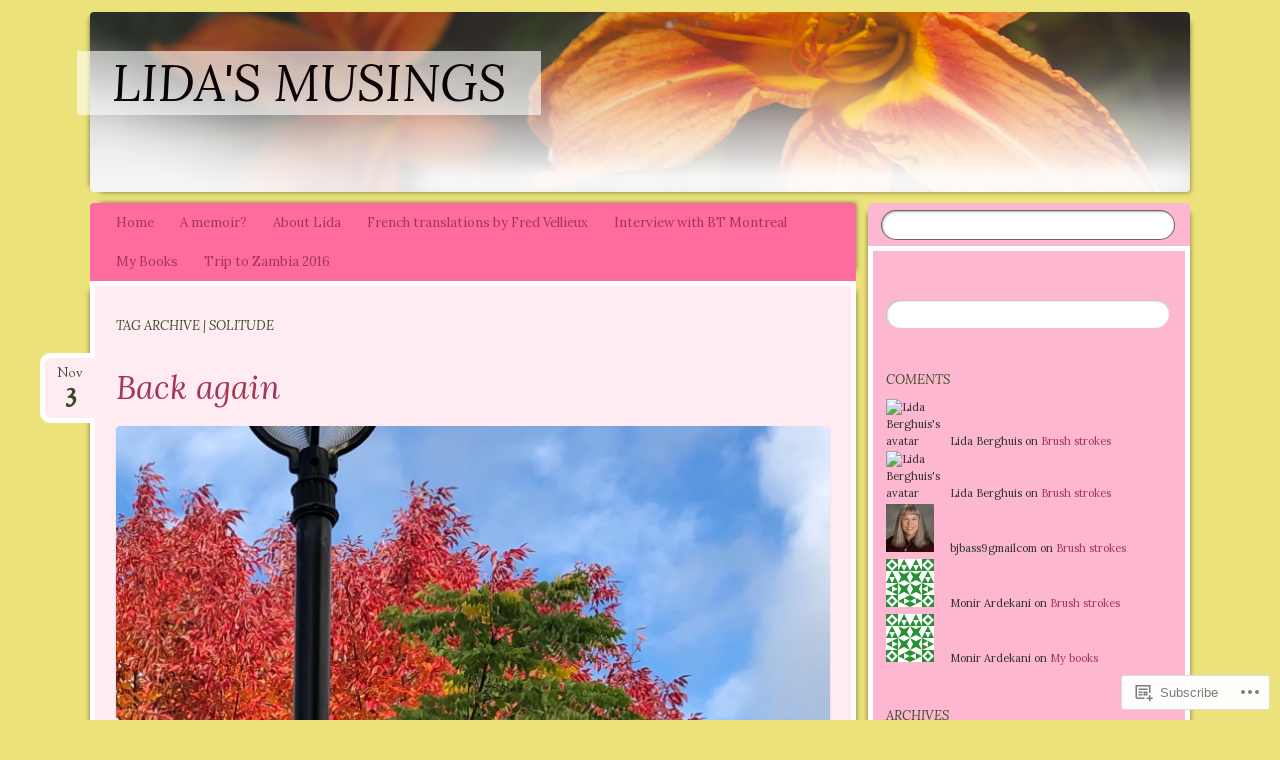

--- FILE ---
content_type: text/html; charset=UTF-8
request_url: https://lidasmusings.com/tag/solitude/
body_size: 24822
content:
<!DOCTYPE html>
<!--[if IE 8]>
<html id="ie8" lang="en">
<![endif]-->
<!--[if !(IE 8)]><!-->
<html lang="en">
<!--<![endif]-->
<head>
<meta charset="UTF-8" />
<meta name="viewport" content="width=device-width" />
<title>solitude | lida&#039;s musings</title>
<link rel="profile" href="http://gmpg.org/xfn/11" />
<link rel="pingback" href="https://lidasmusings.com/xmlrpc.php" />
<!--[if lt IE 9]>
<script src="https://s0.wp.com/wp-content/themes/pub/bouquet/js/html5.js?m=1318530266i" type="text/javascript"></script>
<![endif]-->

<script type="text/javascript">
  WebFontConfig = {"google":{"families":["Lora:i:latin,latin-ext","Lora:r,i,b,bi:latin,latin-ext"]},"api_url":"https:\/\/fonts-api.wp.com\/css"};
  (function() {
    var wf = document.createElement('script');
    wf.src = '/wp-content/plugins/custom-fonts/js/webfont.js';
    wf.type = 'text/javascript';
    wf.async = 'true';
    var s = document.getElementsByTagName('script')[0];
    s.parentNode.insertBefore(wf, s);
	})();
</script><style id="jetpack-custom-fonts-css">.wf-active #site-title{font-style:italic;font-weight:400;font-family:"Lora",serif}@media (max-width: 1140px){.wf-active #site-title{font-style:italic;font-weight:400}}.wf-active body, .wf-active input, .wf-active textarea{font-family:"Lora",serif}.wf-active #site-description{font-family:"Lora",serif}.wf-active .wp-caption .wp-caption-text{font-family:"Lora",serif}.wf-active #wp-calendar caption{font-family:"Lora",serif}.wf-active .archive-title{font-style:italic;font-weight:400;font-family:"Lora",serif}.wf-active .entry-title{font-style:italic;font-weight:400;font-family:"Lora",serif}.wf-active .entry-content h1, .wf-active .entry-content h2, .wf-active .entry-content h3, .wf-active .entry-content h4, .wf-active .entry-content h5, .wf-active .entry-content h6{font-family:"Lora",serif;font-style:italic;font-weight:400}.wf-active .entry-content h1{font-style:italic;font-weight:400}.wf-active .entry-content h2{font-style:italic;font-weight:400}.wf-active .entry-content h3{font-style:italic;font-weight:400}.wf-active .entry-content h4{font-style:italic;font-weight:400}.wf-active .entry-content h5{font-style:italic;font-weight:400}.wf-active .entry-content h6{font-style:italic;font-weight:400}.wf-active #comments-title{font-weight:400;font-style:italic;font-weight:400;font-family:"Lora",serif}.wf-active #respond h3{font-style:italic;font-weight:400;font-family:"Lora",serif}.wf-active .widget-title, .wf-active .widget-title a{font-style:italic;font-weight:400;font-family:"Lora",serif}</style>
<meta name='robots' content='max-image-preview:large' />

<!-- Async WordPress.com Remote Login -->
<script id="wpcom_remote_login_js">
var wpcom_remote_login_extra_auth = '';
function wpcom_remote_login_remove_dom_node_id( element_id ) {
	var dom_node = document.getElementById( element_id );
	if ( dom_node ) { dom_node.parentNode.removeChild( dom_node ); }
}
function wpcom_remote_login_remove_dom_node_classes( class_name ) {
	var dom_nodes = document.querySelectorAll( '.' + class_name );
	for ( var i = 0; i < dom_nodes.length; i++ ) {
		dom_nodes[ i ].parentNode.removeChild( dom_nodes[ i ] );
	}
}
function wpcom_remote_login_final_cleanup() {
	wpcom_remote_login_remove_dom_node_classes( "wpcom_remote_login_msg" );
	wpcom_remote_login_remove_dom_node_id( "wpcom_remote_login_key" );
	wpcom_remote_login_remove_dom_node_id( "wpcom_remote_login_validate" );
	wpcom_remote_login_remove_dom_node_id( "wpcom_remote_login_js" );
	wpcom_remote_login_remove_dom_node_id( "wpcom_request_access_iframe" );
	wpcom_remote_login_remove_dom_node_id( "wpcom_request_access_styles" );
}

// Watch for messages back from the remote login
window.addEventListener( "message", function( e ) {
	if ( e.origin === "https://r-login.wordpress.com" ) {
		var data = {};
		try {
			data = JSON.parse( e.data );
		} catch( e ) {
			wpcom_remote_login_final_cleanup();
			return;
		}

		if ( data.msg === 'LOGIN' ) {
			// Clean up the login check iframe
			wpcom_remote_login_remove_dom_node_id( "wpcom_remote_login_key" );

			var id_regex = new RegExp( /^[0-9]+$/ );
			var token_regex = new RegExp( /^.*|.*|.*$/ );
			if (
				token_regex.test( data.token )
				&& id_regex.test( data.wpcomid )
			) {
				// We have everything we need to ask for a login
				var script = document.createElement( "script" );
				script.setAttribute( "id", "wpcom_remote_login_validate" );
				script.src = '/remote-login.php?wpcom_remote_login=validate'
					+ '&wpcomid=' + data.wpcomid
					+ '&token=' + encodeURIComponent( data.token )
					+ '&host=' + window.location.protocol
					+ '//' + window.location.hostname
					+ '&postid=20789503'
					+ '&is_singular=';
				document.body.appendChild( script );
			}

			return;
		}

		// Safari ITP, not logged in, so redirect
		if ( data.msg === 'LOGIN-REDIRECT' ) {
			window.location = 'https://wordpress.com/log-in?redirect_to=' + window.location.href;
			return;
		}

		// Safari ITP, storage access failed, remove the request
		if ( data.msg === 'LOGIN-REMOVE' ) {
			var css_zap = 'html { -webkit-transition: margin-top 1s; transition: margin-top 1s; } /* 9001 */ html { margin-top: 0 !important; } * html body { margin-top: 0 !important; } @media screen and ( max-width: 782px ) { html { margin-top: 0 !important; } * html body { margin-top: 0 !important; } }';
			var style_zap = document.createElement( 'style' );
			style_zap.type = 'text/css';
			style_zap.appendChild( document.createTextNode( css_zap ) );
			document.body.appendChild( style_zap );

			var e = document.getElementById( 'wpcom_request_access_iframe' );
			e.parentNode.removeChild( e );

			document.cookie = 'wordpress_com_login_access=denied; path=/; max-age=31536000';

			return;
		}

		// Safari ITP
		if ( data.msg === 'REQUEST_ACCESS' ) {
			console.log( 'request access: safari' );

			// Check ITP iframe enable/disable knob
			if ( wpcom_remote_login_extra_auth !== 'safari_itp_iframe' ) {
				return;
			}

			// If we are in a "private window" there is no ITP.
			var private_window = false;
			try {
				var opendb = window.openDatabase( null, null, null, null );
			} catch( e ) {
				private_window = true;
			}

			if ( private_window ) {
				console.log( 'private window' );
				return;
			}

			var iframe = document.createElement( 'iframe' );
			iframe.id = 'wpcom_request_access_iframe';
			iframe.setAttribute( 'scrolling', 'no' );
			iframe.setAttribute( 'sandbox', 'allow-storage-access-by-user-activation allow-scripts allow-same-origin allow-top-navigation-by-user-activation' );
			iframe.src = 'https://r-login.wordpress.com/remote-login.php?wpcom_remote_login=request_access&origin=' + encodeURIComponent( data.origin ) + '&wpcomid=' + encodeURIComponent( data.wpcomid );

			var css = 'html { -webkit-transition: margin-top 1s; transition: margin-top 1s; } /* 9001 */ html { margin-top: 46px !important; } * html body { margin-top: 46px !important; } @media screen and ( max-width: 660px ) { html { margin-top: 71px !important; } * html body { margin-top: 71px !important; } #wpcom_request_access_iframe { display: block; height: 71px !important; } } #wpcom_request_access_iframe { border: 0px; height: 46px; position: fixed; top: 0; left: 0; width: 100%; min-width: 100%; z-index: 99999; background: #23282d; } ';

			var style = document.createElement( 'style' );
			style.type = 'text/css';
			style.id = 'wpcom_request_access_styles';
			style.appendChild( document.createTextNode( css ) );
			document.body.appendChild( style );

			document.body.appendChild( iframe );
		}

		if ( data.msg === 'DONE' ) {
			wpcom_remote_login_final_cleanup();
		}
	}
}, false );

// Inject the remote login iframe after the page has had a chance to load
// more critical resources
window.addEventListener( "DOMContentLoaded", function( e ) {
	var iframe = document.createElement( "iframe" );
	iframe.style.display = "none";
	iframe.setAttribute( "scrolling", "no" );
	iframe.setAttribute( "id", "wpcom_remote_login_key" );
	iframe.src = "https://r-login.wordpress.com/remote-login.php"
		+ "?wpcom_remote_login=key"
		+ "&origin=aHR0cHM6Ly9saWRhc211c2luZ3MuY29t"
		+ "&wpcomid=100840960"
		+ "&time=" + Math.floor( Date.now() / 1000 );
	document.body.appendChild( iframe );
}, false );
</script>
<link rel='dns-prefetch' href='//s0.wp.com' />
<link rel='dns-prefetch' href='//fonts-api.wp.com' />
<link rel="alternate" type="application/rss+xml" title="lida&#039;s musings &raquo; Feed" href="https://lidasmusings.com/feed/" />
<link rel="alternate" type="application/rss+xml" title="lida&#039;s musings &raquo; Comments Feed" href="https://lidasmusings.com/comments/feed/" />
<link rel="alternate" type="application/rss+xml" title="lida&#039;s musings &raquo; solitude Tag Feed" href="https://lidasmusings.com/tag/solitude/feed/" />
	<script type="text/javascript">
		/* <![CDATA[ */
		function addLoadEvent(func) {
			var oldonload = window.onload;
			if (typeof window.onload != 'function') {
				window.onload = func;
			} else {
				window.onload = function () {
					oldonload();
					func();
				}
			}
		}
		/* ]]> */
	</script>
	<style id='wp-emoji-styles-inline-css'>

	img.wp-smiley, img.emoji {
		display: inline !important;
		border: none !important;
		box-shadow: none !important;
		height: 1em !important;
		width: 1em !important;
		margin: 0 0.07em !important;
		vertical-align: -0.1em !important;
		background: none !important;
		padding: 0 !important;
	}
/*# sourceURL=wp-emoji-styles-inline-css */
</style>
<link crossorigin='anonymous' rel='stylesheet' id='all-css-2-1' href='/wp-content/plugins/gutenberg-core/v22.2.0/build/styles/block-library/style.css?m=1764855221i&cssminify=yes' type='text/css' media='all' />
<style id='wp-block-library-inline-css'>
.has-text-align-justify {
	text-align:justify;
}
.has-text-align-justify{text-align:justify;}

/*# sourceURL=wp-block-library-inline-css */
</style><style id='global-styles-inline-css'>
:root{--wp--preset--aspect-ratio--square: 1;--wp--preset--aspect-ratio--4-3: 4/3;--wp--preset--aspect-ratio--3-4: 3/4;--wp--preset--aspect-ratio--3-2: 3/2;--wp--preset--aspect-ratio--2-3: 2/3;--wp--preset--aspect-ratio--16-9: 16/9;--wp--preset--aspect-ratio--9-16: 9/16;--wp--preset--color--black: #000000;--wp--preset--color--cyan-bluish-gray: #abb8c3;--wp--preset--color--white: #ffffff;--wp--preset--color--pale-pink: #f78da7;--wp--preset--color--vivid-red: #cf2e2e;--wp--preset--color--luminous-vivid-orange: #ff6900;--wp--preset--color--luminous-vivid-amber: #fcb900;--wp--preset--color--light-green-cyan: #7bdcb5;--wp--preset--color--vivid-green-cyan: #00d084;--wp--preset--color--pale-cyan-blue: #8ed1fc;--wp--preset--color--vivid-cyan-blue: #0693e3;--wp--preset--color--vivid-purple: #9b51e0;--wp--preset--gradient--vivid-cyan-blue-to-vivid-purple: linear-gradient(135deg,rgb(6,147,227) 0%,rgb(155,81,224) 100%);--wp--preset--gradient--light-green-cyan-to-vivid-green-cyan: linear-gradient(135deg,rgb(122,220,180) 0%,rgb(0,208,130) 100%);--wp--preset--gradient--luminous-vivid-amber-to-luminous-vivid-orange: linear-gradient(135deg,rgb(252,185,0) 0%,rgb(255,105,0) 100%);--wp--preset--gradient--luminous-vivid-orange-to-vivid-red: linear-gradient(135deg,rgb(255,105,0) 0%,rgb(207,46,46) 100%);--wp--preset--gradient--very-light-gray-to-cyan-bluish-gray: linear-gradient(135deg,rgb(238,238,238) 0%,rgb(169,184,195) 100%);--wp--preset--gradient--cool-to-warm-spectrum: linear-gradient(135deg,rgb(74,234,220) 0%,rgb(151,120,209) 20%,rgb(207,42,186) 40%,rgb(238,44,130) 60%,rgb(251,105,98) 80%,rgb(254,248,76) 100%);--wp--preset--gradient--blush-light-purple: linear-gradient(135deg,rgb(255,206,236) 0%,rgb(152,150,240) 100%);--wp--preset--gradient--blush-bordeaux: linear-gradient(135deg,rgb(254,205,165) 0%,rgb(254,45,45) 50%,rgb(107,0,62) 100%);--wp--preset--gradient--luminous-dusk: linear-gradient(135deg,rgb(255,203,112) 0%,rgb(199,81,192) 50%,rgb(65,88,208) 100%);--wp--preset--gradient--pale-ocean: linear-gradient(135deg,rgb(255,245,203) 0%,rgb(182,227,212) 50%,rgb(51,167,181) 100%);--wp--preset--gradient--electric-grass: linear-gradient(135deg,rgb(202,248,128) 0%,rgb(113,206,126) 100%);--wp--preset--gradient--midnight: linear-gradient(135deg,rgb(2,3,129) 0%,rgb(40,116,252) 100%);--wp--preset--font-size--small: 13px;--wp--preset--font-size--medium: 20px;--wp--preset--font-size--large: 36px;--wp--preset--font-size--x-large: 42px;--wp--preset--font-family--albert-sans: 'Albert Sans', sans-serif;--wp--preset--font-family--alegreya: Alegreya, serif;--wp--preset--font-family--arvo: Arvo, serif;--wp--preset--font-family--bodoni-moda: 'Bodoni Moda', serif;--wp--preset--font-family--bricolage-grotesque: 'Bricolage Grotesque', sans-serif;--wp--preset--font-family--cabin: Cabin, sans-serif;--wp--preset--font-family--chivo: Chivo, sans-serif;--wp--preset--font-family--commissioner: Commissioner, sans-serif;--wp--preset--font-family--cormorant: Cormorant, serif;--wp--preset--font-family--courier-prime: 'Courier Prime', monospace;--wp--preset--font-family--crimson-pro: 'Crimson Pro', serif;--wp--preset--font-family--dm-mono: 'DM Mono', monospace;--wp--preset--font-family--dm-sans: 'DM Sans', sans-serif;--wp--preset--font-family--dm-serif-display: 'DM Serif Display', serif;--wp--preset--font-family--domine: Domine, serif;--wp--preset--font-family--eb-garamond: 'EB Garamond', serif;--wp--preset--font-family--epilogue: Epilogue, sans-serif;--wp--preset--font-family--fahkwang: Fahkwang, sans-serif;--wp--preset--font-family--figtree: Figtree, sans-serif;--wp--preset--font-family--fira-sans: 'Fira Sans', sans-serif;--wp--preset--font-family--fjalla-one: 'Fjalla One', sans-serif;--wp--preset--font-family--fraunces: Fraunces, serif;--wp--preset--font-family--gabarito: Gabarito, system-ui;--wp--preset--font-family--ibm-plex-mono: 'IBM Plex Mono', monospace;--wp--preset--font-family--ibm-plex-sans: 'IBM Plex Sans', sans-serif;--wp--preset--font-family--ibarra-real-nova: 'Ibarra Real Nova', serif;--wp--preset--font-family--instrument-serif: 'Instrument Serif', serif;--wp--preset--font-family--inter: Inter, sans-serif;--wp--preset--font-family--josefin-sans: 'Josefin Sans', sans-serif;--wp--preset--font-family--jost: Jost, sans-serif;--wp--preset--font-family--libre-baskerville: 'Libre Baskerville', serif;--wp--preset--font-family--libre-franklin: 'Libre Franklin', sans-serif;--wp--preset--font-family--literata: Literata, serif;--wp--preset--font-family--lora: Lora, serif;--wp--preset--font-family--merriweather: Merriweather, serif;--wp--preset--font-family--montserrat: Montserrat, sans-serif;--wp--preset--font-family--newsreader: Newsreader, serif;--wp--preset--font-family--noto-sans-mono: 'Noto Sans Mono', sans-serif;--wp--preset--font-family--nunito: Nunito, sans-serif;--wp--preset--font-family--open-sans: 'Open Sans', sans-serif;--wp--preset--font-family--overpass: Overpass, sans-serif;--wp--preset--font-family--pt-serif: 'PT Serif', serif;--wp--preset--font-family--petrona: Petrona, serif;--wp--preset--font-family--piazzolla: Piazzolla, serif;--wp--preset--font-family--playfair-display: 'Playfair Display', serif;--wp--preset--font-family--plus-jakarta-sans: 'Plus Jakarta Sans', sans-serif;--wp--preset--font-family--poppins: Poppins, sans-serif;--wp--preset--font-family--raleway: Raleway, sans-serif;--wp--preset--font-family--roboto: Roboto, sans-serif;--wp--preset--font-family--roboto-slab: 'Roboto Slab', serif;--wp--preset--font-family--rubik: Rubik, sans-serif;--wp--preset--font-family--rufina: Rufina, serif;--wp--preset--font-family--sora: Sora, sans-serif;--wp--preset--font-family--source-sans-3: 'Source Sans 3', sans-serif;--wp--preset--font-family--source-serif-4: 'Source Serif 4', serif;--wp--preset--font-family--space-mono: 'Space Mono', monospace;--wp--preset--font-family--syne: Syne, sans-serif;--wp--preset--font-family--texturina: Texturina, serif;--wp--preset--font-family--urbanist: Urbanist, sans-serif;--wp--preset--font-family--work-sans: 'Work Sans', sans-serif;--wp--preset--spacing--20: 0.44rem;--wp--preset--spacing--30: 0.67rem;--wp--preset--spacing--40: 1rem;--wp--preset--spacing--50: 1.5rem;--wp--preset--spacing--60: 2.25rem;--wp--preset--spacing--70: 3.38rem;--wp--preset--spacing--80: 5.06rem;--wp--preset--shadow--natural: 6px 6px 9px rgba(0, 0, 0, 0.2);--wp--preset--shadow--deep: 12px 12px 50px rgba(0, 0, 0, 0.4);--wp--preset--shadow--sharp: 6px 6px 0px rgba(0, 0, 0, 0.2);--wp--preset--shadow--outlined: 6px 6px 0px -3px rgb(255, 255, 255), 6px 6px rgb(0, 0, 0);--wp--preset--shadow--crisp: 6px 6px 0px rgb(0, 0, 0);}:where(.is-layout-flex){gap: 0.5em;}:where(.is-layout-grid){gap: 0.5em;}body .is-layout-flex{display: flex;}.is-layout-flex{flex-wrap: wrap;align-items: center;}.is-layout-flex > :is(*, div){margin: 0;}body .is-layout-grid{display: grid;}.is-layout-grid > :is(*, div){margin: 0;}:where(.wp-block-columns.is-layout-flex){gap: 2em;}:where(.wp-block-columns.is-layout-grid){gap: 2em;}:where(.wp-block-post-template.is-layout-flex){gap: 1.25em;}:where(.wp-block-post-template.is-layout-grid){gap: 1.25em;}.has-black-color{color: var(--wp--preset--color--black) !important;}.has-cyan-bluish-gray-color{color: var(--wp--preset--color--cyan-bluish-gray) !important;}.has-white-color{color: var(--wp--preset--color--white) !important;}.has-pale-pink-color{color: var(--wp--preset--color--pale-pink) !important;}.has-vivid-red-color{color: var(--wp--preset--color--vivid-red) !important;}.has-luminous-vivid-orange-color{color: var(--wp--preset--color--luminous-vivid-orange) !important;}.has-luminous-vivid-amber-color{color: var(--wp--preset--color--luminous-vivid-amber) !important;}.has-light-green-cyan-color{color: var(--wp--preset--color--light-green-cyan) !important;}.has-vivid-green-cyan-color{color: var(--wp--preset--color--vivid-green-cyan) !important;}.has-pale-cyan-blue-color{color: var(--wp--preset--color--pale-cyan-blue) !important;}.has-vivid-cyan-blue-color{color: var(--wp--preset--color--vivid-cyan-blue) !important;}.has-vivid-purple-color{color: var(--wp--preset--color--vivid-purple) !important;}.has-black-background-color{background-color: var(--wp--preset--color--black) !important;}.has-cyan-bluish-gray-background-color{background-color: var(--wp--preset--color--cyan-bluish-gray) !important;}.has-white-background-color{background-color: var(--wp--preset--color--white) !important;}.has-pale-pink-background-color{background-color: var(--wp--preset--color--pale-pink) !important;}.has-vivid-red-background-color{background-color: var(--wp--preset--color--vivid-red) !important;}.has-luminous-vivid-orange-background-color{background-color: var(--wp--preset--color--luminous-vivid-orange) !important;}.has-luminous-vivid-amber-background-color{background-color: var(--wp--preset--color--luminous-vivid-amber) !important;}.has-light-green-cyan-background-color{background-color: var(--wp--preset--color--light-green-cyan) !important;}.has-vivid-green-cyan-background-color{background-color: var(--wp--preset--color--vivid-green-cyan) !important;}.has-pale-cyan-blue-background-color{background-color: var(--wp--preset--color--pale-cyan-blue) !important;}.has-vivid-cyan-blue-background-color{background-color: var(--wp--preset--color--vivid-cyan-blue) !important;}.has-vivid-purple-background-color{background-color: var(--wp--preset--color--vivid-purple) !important;}.has-black-border-color{border-color: var(--wp--preset--color--black) !important;}.has-cyan-bluish-gray-border-color{border-color: var(--wp--preset--color--cyan-bluish-gray) !important;}.has-white-border-color{border-color: var(--wp--preset--color--white) !important;}.has-pale-pink-border-color{border-color: var(--wp--preset--color--pale-pink) !important;}.has-vivid-red-border-color{border-color: var(--wp--preset--color--vivid-red) !important;}.has-luminous-vivid-orange-border-color{border-color: var(--wp--preset--color--luminous-vivid-orange) !important;}.has-luminous-vivid-amber-border-color{border-color: var(--wp--preset--color--luminous-vivid-amber) !important;}.has-light-green-cyan-border-color{border-color: var(--wp--preset--color--light-green-cyan) !important;}.has-vivid-green-cyan-border-color{border-color: var(--wp--preset--color--vivid-green-cyan) !important;}.has-pale-cyan-blue-border-color{border-color: var(--wp--preset--color--pale-cyan-blue) !important;}.has-vivid-cyan-blue-border-color{border-color: var(--wp--preset--color--vivid-cyan-blue) !important;}.has-vivid-purple-border-color{border-color: var(--wp--preset--color--vivid-purple) !important;}.has-vivid-cyan-blue-to-vivid-purple-gradient-background{background: var(--wp--preset--gradient--vivid-cyan-blue-to-vivid-purple) !important;}.has-light-green-cyan-to-vivid-green-cyan-gradient-background{background: var(--wp--preset--gradient--light-green-cyan-to-vivid-green-cyan) !important;}.has-luminous-vivid-amber-to-luminous-vivid-orange-gradient-background{background: var(--wp--preset--gradient--luminous-vivid-amber-to-luminous-vivid-orange) !important;}.has-luminous-vivid-orange-to-vivid-red-gradient-background{background: var(--wp--preset--gradient--luminous-vivid-orange-to-vivid-red) !important;}.has-very-light-gray-to-cyan-bluish-gray-gradient-background{background: var(--wp--preset--gradient--very-light-gray-to-cyan-bluish-gray) !important;}.has-cool-to-warm-spectrum-gradient-background{background: var(--wp--preset--gradient--cool-to-warm-spectrum) !important;}.has-blush-light-purple-gradient-background{background: var(--wp--preset--gradient--blush-light-purple) !important;}.has-blush-bordeaux-gradient-background{background: var(--wp--preset--gradient--blush-bordeaux) !important;}.has-luminous-dusk-gradient-background{background: var(--wp--preset--gradient--luminous-dusk) !important;}.has-pale-ocean-gradient-background{background: var(--wp--preset--gradient--pale-ocean) !important;}.has-electric-grass-gradient-background{background: var(--wp--preset--gradient--electric-grass) !important;}.has-midnight-gradient-background{background: var(--wp--preset--gradient--midnight) !important;}.has-small-font-size{font-size: var(--wp--preset--font-size--small) !important;}.has-medium-font-size{font-size: var(--wp--preset--font-size--medium) !important;}.has-large-font-size{font-size: var(--wp--preset--font-size--large) !important;}.has-x-large-font-size{font-size: var(--wp--preset--font-size--x-large) !important;}.has-albert-sans-font-family{font-family: var(--wp--preset--font-family--albert-sans) !important;}.has-alegreya-font-family{font-family: var(--wp--preset--font-family--alegreya) !important;}.has-arvo-font-family{font-family: var(--wp--preset--font-family--arvo) !important;}.has-bodoni-moda-font-family{font-family: var(--wp--preset--font-family--bodoni-moda) !important;}.has-bricolage-grotesque-font-family{font-family: var(--wp--preset--font-family--bricolage-grotesque) !important;}.has-cabin-font-family{font-family: var(--wp--preset--font-family--cabin) !important;}.has-chivo-font-family{font-family: var(--wp--preset--font-family--chivo) !important;}.has-commissioner-font-family{font-family: var(--wp--preset--font-family--commissioner) !important;}.has-cormorant-font-family{font-family: var(--wp--preset--font-family--cormorant) !important;}.has-courier-prime-font-family{font-family: var(--wp--preset--font-family--courier-prime) !important;}.has-crimson-pro-font-family{font-family: var(--wp--preset--font-family--crimson-pro) !important;}.has-dm-mono-font-family{font-family: var(--wp--preset--font-family--dm-mono) !important;}.has-dm-sans-font-family{font-family: var(--wp--preset--font-family--dm-sans) !important;}.has-dm-serif-display-font-family{font-family: var(--wp--preset--font-family--dm-serif-display) !important;}.has-domine-font-family{font-family: var(--wp--preset--font-family--domine) !important;}.has-eb-garamond-font-family{font-family: var(--wp--preset--font-family--eb-garamond) !important;}.has-epilogue-font-family{font-family: var(--wp--preset--font-family--epilogue) !important;}.has-fahkwang-font-family{font-family: var(--wp--preset--font-family--fahkwang) !important;}.has-figtree-font-family{font-family: var(--wp--preset--font-family--figtree) !important;}.has-fira-sans-font-family{font-family: var(--wp--preset--font-family--fira-sans) !important;}.has-fjalla-one-font-family{font-family: var(--wp--preset--font-family--fjalla-one) !important;}.has-fraunces-font-family{font-family: var(--wp--preset--font-family--fraunces) !important;}.has-gabarito-font-family{font-family: var(--wp--preset--font-family--gabarito) !important;}.has-ibm-plex-mono-font-family{font-family: var(--wp--preset--font-family--ibm-plex-mono) !important;}.has-ibm-plex-sans-font-family{font-family: var(--wp--preset--font-family--ibm-plex-sans) !important;}.has-ibarra-real-nova-font-family{font-family: var(--wp--preset--font-family--ibarra-real-nova) !important;}.has-instrument-serif-font-family{font-family: var(--wp--preset--font-family--instrument-serif) !important;}.has-inter-font-family{font-family: var(--wp--preset--font-family--inter) !important;}.has-josefin-sans-font-family{font-family: var(--wp--preset--font-family--josefin-sans) !important;}.has-jost-font-family{font-family: var(--wp--preset--font-family--jost) !important;}.has-libre-baskerville-font-family{font-family: var(--wp--preset--font-family--libre-baskerville) !important;}.has-libre-franklin-font-family{font-family: var(--wp--preset--font-family--libre-franklin) !important;}.has-literata-font-family{font-family: var(--wp--preset--font-family--literata) !important;}.has-lora-font-family{font-family: var(--wp--preset--font-family--lora) !important;}.has-merriweather-font-family{font-family: var(--wp--preset--font-family--merriweather) !important;}.has-montserrat-font-family{font-family: var(--wp--preset--font-family--montserrat) !important;}.has-newsreader-font-family{font-family: var(--wp--preset--font-family--newsreader) !important;}.has-noto-sans-mono-font-family{font-family: var(--wp--preset--font-family--noto-sans-mono) !important;}.has-nunito-font-family{font-family: var(--wp--preset--font-family--nunito) !important;}.has-open-sans-font-family{font-family: var(--wp--preset--font-family--open-sans) !important;}.has-overpass-font-family{font-family: var(--wp--preset--font-family--overpass) !important;}.has-pt-serif-font-family{font-family: var(--wp--preset--font-family--pt-serif) !important;}.has-petrona-font-family{font-family: var(--wp--preset--font-family--petrona) !important;}.has-piazzolla-font-family{font-family: var(--wp--preset--font-family--piazzolla) !important;}.has-playfair-display-font-family{font-family: var(--wp--preset--font-family--playfair-display) !important;}.has-plus-jakarta-sans-font-family{font-family: var(--wp--preset--font-family--plus-jakarta-sans) !important;}.has-poppins-font-family{font-family: var(--wp--preset--font-family--poppins) !important;}.has-raleway-font-family{font-family: var(--wp--preset--font-family--raleway) !important;}.has-roboto-font-family{font-family: var(--wp--preset--font-family--roboto) !important;}.has-roboto-slab-font-family{font-family: var(--wp--preset--font-family--roboto-slab) !important;}.has-rubik-font-family{font-family: var(--wp--preset--font-family--rubik) !important;}.has-rufina-font-family{font-family: var(--wp--preset--font-family--rufina) !important;}.has-sora-font-family{font-family: var(--wp--preset--font-family--sora) !important;}.has-source-sans-3-font-family{font-family: var(--wp--preset--font-family--source-sans-3) !important;}.has-source-serif-4-font-family{font-family: var(--wp--preset--font-family--source-serif-4) !important;}.has-space-mono-font-family{font-family: var(--wp--preset--font-family--space-mono) !important;}.has-syne-font-family{font-family: var(--wp--preset--font-family--syne) !important;}.has-texturina-font-family{font-family: var(--wp--preset--font-family--texturina) !important;}.has-urbanist-font-family{font-family: var(--wp--preset--font-family--urbanist) !important;}.has-work-sans-font-family{font-family: var(--wp--preset--font-family--work-sans) !important;}
/*# sourceURL=global-styles-inline-css */
</style>

<style id='classic-theme-styles-inline-css'>
/*! This file is auto-generated */
.wp-block-button__link{color:#fff;background-color:#32373c;border-radius:9999px;box-shadow:none;text-decoration:none;padding:calc(.667em + 2px) calc(1.333em + 2px);font-size:1.125em}.wp-block-file__button{background:#32373c;color:#fff;text-decoration:none}
/*# sourceURL=/wp-includes/css/classic-themes.min.css */
</style>
<link crossorigin='anonymous' rel='stylesheet' id='all-css-4-1' href='/_static/??-eJx9jtEKwjAMRX/INGyOqQ/it6xdmNVmrU3r2N/bIejA4Uu4XM65BKcAxo+JxoTB5cGOgsZr581dsFbVUVUgloMjiPRUDfZW0ocASbMjZUR2uBriDN+tSKXn0KWFYOptR464YP+0KRQHtA6RRKBctpkhXYsoP967xpA1ap8fmRJu/7UBGu98FEx2oAjOunkVF//C5+rQVO1pv6/b2wtqMW+6&cssminify=yes' type='text/css' media='all' />
<link rel='stylesheet' id='sorts-mill-goudy-css' href='https://fonts-api.wp.com/css?family=Sorts+Mill+Goudy%3A400&#038;ver=6.9-RC2-61304' media='all' />
<link crossorigin='anonymous' rel='stylesheet' id='all-css-6-1' href='/_static/??-eJx9y0EOwjAMRNELYaxKQcACcZYmMiHIsUPtqOrtaXdl0918aR7ODZKKkzj6myoZth4xav92ciyS0HxhgrklredkdsIdqR0a91zEcKLImteZcX3t8ghlUmBNoxeVv4AXj2Xa6LM+hnC5h3C7DuHzAxXaQQY=&cssminify=yes' type='text/css' media='all' />
<style id='jetpack-global-styles-frontend-style-inline-css'>
:root { --font-headings: unset; --font-base: unset; --font-headings-default: -apple-system,BlinkMacSystemFont,"Segoe UI",Roboto,Oxygen-Sans,Ubuntu,Cantarell,"Helvetica Neue",sans-serif; --font-base-default: -apple-system,BlinkMacSystemFont,"Segoe UI",Roboto,Oxygen-Sans,Ubuntu,Cantarell,"Helvetica Neue",sans-serif;}
/*# sourceURL=jetpack-global-styles-frontend-style-inline-css */
</style>
<link crossorigin='anonymous' rel='stylesheet' id='all-css-8-1' href='/wp-content/themes/h4/global.css?m=1420737423i&cssminify=yes' type='text/css' media='all' />
<script type="text/javascript" id="wpcom-actionbar-placeholder-js-extra">
/* <![CDATA[ */
var actionbardata = {"siteID":"100840960","postID":"0","siteURL":"https://lidasmusings.com","xhrURL":"https://lidasmusings.com/wp-admin/admin-ajax.php","nonce":"b9a2150171","isLoggedIn":"","statusMessage":"","subsEmailDefault":"instantly","proxyScriptUrl":"https://s0.wp.com/wp-content/js/wpcom-proxy-request.js?m=1513050504i&amp;ver=20211021","i18n":{"followedText":"New posts from this site will now appear in your \u003Ca href=\"https://wordpress.com/reader\"\u003EReader\u003C/a\u003E","foldBar":"Collapse this bar","unfoldBar":"Expand this bar","shortLinkCopied":"Shortlink copied to clipboard."}};
//# sourceURL=wpcom-actionbar-placeholder-js-extra
/* ]]> */
</script>
<script type="text/javascript" id="jetpack-mu-wpcom-settings-js-before">
/* <![CDATA[ */
var JETPACK_MU_WPCOM_SETTINGS = {"assetsUrl":"https://s0.wp.com/wp-content/mu-plugins/jetpack-mu-wpcom-plugin/moon/jetpack_vendor/automattic/jetpack-mu-wpcom/src/build/"};
//# sourceURL=jetpack-mu-wpcom-settings-js-before
/* ]]> */
</script>
<script crossorigin='anonymous' type='text/javascript'  src='/wp-content/js/rlt-proxy.js?m=1720530689i'></script>
<script type="text/javascript" id="rlt-proxy-js-after">
/* <![CDATA[ */
	rltInitialize( {"token":null,"iframeOrigins":["https:\/\/widgets.wp.com"]} );
//# sourceURL=rlt-proxy-js-after
/* ]]> */
</script>
<link rel="EditURI" type="application/rsd+xml" title="RSD" href="https://lidasmusings.wordpress.com/xmlrpc.php?rsd" />
<meta name="generator" content="WordPress.com" />

<!-- Jetpack Open Graph Tags -->
<meta property="og:type" content="website" />
<meta property="og:title" content="solitude &#8211; lida&#039;s musings" />
<meta property="og:url" content="https://lidasmusings.com/tag/solitude/" />
<meta property="og:site_name" content="lida&#039;s musings" />
<meta property="og:image" content="https://s0.wp.com/i/blank.jpg?m=1383295312i" />
<meta property="og:image:width" content="200" />
<meta property="og:image:height" content="200" />
<meta property="og:image:alt" content="" />
<meta property="og:locale" content="en_US" />

<!-- End Jetpack Open Graph Tags -->
<link rel="shortcut icon" type="image/x-icon" href="https://s0.wp.com/i/favicon.ico?m=1713425267i" sizes="16x16 24x24 32x32 48x48" />
<link rel="icon" type="image/x-icon" href="https://s0.wp.com/i/favicon.ico?m=1713425267i" sizes="16x16 24x24 32x32 48x48" />
<link rel="apple-touch-icon" href="https://s0.wp.com/i/webclip.png?m=1713868326i" />
<link rel='openid.server' href='https://lidasmusings.com/?openidserver=1' />
<link rel='openid.delegate' href='https://lidasmusings.com/' />
<link rel="search" type="application/opensearchdescription+xml" href="https://lidasmusings.com/osd.xml" title="lida&#039;s musings" />
<link rel="search" type="application/opensearchdescription+xml" href="https://s1.wp.com/opensearch.xml" title="WordPress.com" />
<meta name="theme-color" content="#ebe279" />
	<style type="text/css">
		body {
			background: none;
		}
	</style>
	<style type="text/css">.recentcomments a{display:inline !important;padding:0 !important;margin:0 !important;}</style>		<style type="text/css">
			.recentcomments a {
				display: inline !important;
				padding: 0 !important;
				margin: 0 !important;
			}

			table.recentcommentsavatartop img.avatar, table.recentcommentsavatarend img.avatar {
				border: 0px;
				margin: 0;
			}

			table.recentcommentsavatartop a, table.recentcommentsavatarend a {
				border: 0px !important;
				background-color: transparent !important;
			}

			td.recentcommentsavatarend, td.recentcommentsavatartop {
				padding: 0px 0px 1px 0px;
				margin: 0px;
			}

			td.recentcommentstextend {
				border: none !important;
				padding: 0px 0px 2px 10px;
			}

			.rtl td.recentcommentstextend {
				padding: 0px 10px 2px 0px;
			}

			td.recentcommentstexttop {
				border: none;
				padding: 0px 0px 0px 10px;
			}

			.rtl td.recentcommentstexttop {
				padding: 0px 10px 0px 0px;
			}
		</style>
		<meta name="description" content="Posts about solitude written by Lida Berghuis" />
<style type="text/css" id="custom-background-css">
body.custom-background { background-color: #ebe279; }
</style>
	<style type="text/css" id="custom-colors-css">.entry-title,
.entry-title a,
.widget-title,
.widget-title a,
.archive-title,
#respond h3,
#comments-title {
	text-shadow: none;
}
input#s {
	background-image: none;
	border-color: rgba(0, 0, 0, 0.6);
}
#wp-calendar caption,
#wp-calendar #today,
#wp-calendar th,
#wp-calendar tbody td,
input#s {
	color: rgba(0, 0, 0, 0.6);
}
.widget ul li,
#wp-calendar #today,
#wp-calendar th,
#wp-calendar tbody td,
#comments article,
.entry-content table,
.entry-content tr td  {
	border-color: rgba(255, 255, 255, 0.2);
}
#site-generator,
#infinite-handle span:before,
#infinite-handle span {
	color: rgba(255,255,255,1);
}
#site-generator-wrapper {
    background: rgba(255, 255, 255, 0.6);
}
input#s { color: #666666;}
#primary, #secondary { color: #333333;}
.nopassword,.nocomments, .page-link a:hover,#access a:hover { color: #BE1C68;}
#site-generator { color: #7F7F7F;}
#infinite-handle span:hover, #infinite-handle span:hover:before,#infinite-handle span, #infinite-handle span:before { color: #5B5B5B;}
body { background: #ebe279;}
#infinite-handle span { background: #ebe279;}
#comments .comment-meta,#comments .comment-meta a,.nopassword,.subscribe-label,.entry-meta,.entry-date a, .entry-date,.widget-title,.widget-title a,#respond h3,#comments-title,.archive-title,#comments .comment-meta,#comments .comment-meta a,.nopassword,.subscribe-label { color: #3B4A26;}
#content,.entry-date,#ie8 .entry-date,#primary .post .notice,#primary .error404 #searchform { background: #ffebf2;}
#main .widget-area { background: #FEB7D0;}
input#s { background-color: #FFFFFF;}
#search-area { background-color: #FEB7D0;}
#access { background: #FF6B9E;}
.page-link a { background-color: #FF518E;}
#access a:hover,#access ul ul a,#access li:hover > a,#access ul ul :hover > a,#access ul ul a:hover { background: #FE387D;}
.page-link a:hover { background-color: #FE387D;}
#wp-calendar th { background: #FFFFFF;}
#wp-calendar tbody td,.entry-content pre,.entry-content tr.odd td { background: #FFFFFF;}
.entry-content hr { background-color: #FFFFFF;}
#comments li { background: #FFFFFF;}
.comment-reply-link,.comment-reply-link:hover,#wp-calendar #today,#comments li,.bypostauthor .avatar { background: #FFFFFF;}
a,.entry-title,.entry-title a,.entry-title a:hover,#flickr_badge_uber_wrapper a:hover,#flickr_badge_uber_wrapper a:link,#flickr_badge_uber_wrapper a:active,#flickr_badge_uber_wrapper a:visited { color: #A23855;}
#site-generator a { color: #000000;}
.page-link a,#access a, #access ul ul a { color: #A23855;}
#access li:hover > a,#access ul ul :hover > a,#access ul ul a:hover { color: #9B3550;}
#infinite-footer .blog-info, #infinite-footer .blog-info a,#site-title a,#site-title a:hover, #site-description { color: #0B0305;}
</style>
<link crossorigin='anonymous' rel='stylesheet' id='all-css-0-3' href='/_static/??-eJyNjMEKgzAQBX9Ifdha9CJ+StF1KdFkN7gJ+X0RbM89zjAMSqxJJbEkhFxHnz9ODBunONN+M4Kq4O2EsHil3WDFRT4aMqvw/yHomj0baD40G/tf9BXXcApj27+ej6Hr2247ASkBO20=&cssminify=yes' type='text/css' media='all' />
</head>

<body class="archive tag tag-solitude tag-56707 custom-background wp-theme-pubbouquet customizer-styles-applied jetpack-reblog-enabled custom-colors">
<div id="page" class="hfeed">
	<header id="branding" role="banner" class="clearfix">
		<a class="header-link" href="https://lidasmusings.com/" title="lida&#039;s musings" rel="home"></a>
		<hgroup>
			<h1 id="site-title"><a href="https://lidasmusings.com/" title="lida&#039;s musings" rel="home">lida&#039;s musings</a></h1>
			<h2 id="site-description"></h2>
		</hgroup>
	</header><!-- #branding -->

	<div id="main">

		<div id="primary">

			<nav id="access" role="navigation" class="navigation-main clearfix">
				<h1 class="menu-toggle section-heading">Menu</h1>
				<div class="skip-link screen-reader-text"><a href="#content" title="Skip to content">Skip to content</a></div>

				<div class="menu"><ul>
<li ><a href="https://lidasmusings.com/">Home</a></li><li class="page_item page-item-20790963"><a href="https://lidasmusings.com/a-memoir/">A memoir?</a></li>
<li class="page_item page-item-1"><a href="https://lidasmusings.com/about/">About Lida</a></li>
<li class="page_item page-item-20787662"><a href="https://lidasmusings.com/french-translations-by-fred-villieux/">French translations by Fred&nbsp;Vellieux</a></li>
<li class="page_item page-item-20787280"><a href="https://lidasmusings.com/interview/">Interview with BT&nbsp;Montreal</a></li>
<li class="page_item page-item-20787154"><a href="https://lidasmusings.com/my-book-of-poetry/">My Books</a></li>
<li class="page_item page-item-20787150"><a href="https://lidasmusings.com/zambia/">Trip to Zambia&nbsp;2016</a></li>
</ul></div>
			</nav><!-- #access -->
	<div id="content-wrapper">
		<div id="content" role="main">

		
			<header class="archive-header">
				<h1 class="archive-title">
											Tag Archive | solitude									</h1>
			</header>

			
						
				
<article id="post-20789503" class="post-20789503 post type-post status-publish format-standard hentry category-uncategorized tag-coffee-shop tag-focus tag-masks tag-poetry tag-recharging tag-solitude tag-vaccine-passport tag-writing">
	<header class="entry-header">
		<h1 class="entry-title"><a href="https://lidasmusings.com/2021/11/03/back-again/" rel="bookmark">Back again</a></h1>

					<div class="entry-date"><a href="https://lidasmusings.com/2021/11/03/back-again/" title="November 3, 2021" rel="bookmark">Nov<b>3</b></a></div>			</header><!-- .entry-header -->

	<div class="entry-content">
		<p><img data-attachment-id="20789001" data-permalink="https://lidasmusings.com/2020/10/03/light-upon-light/c60537ef-1cd3-40b8-8ade-bdd135f9e223/" data-orig-file="https://lidasmusings.com/wp-content/uploads/2020/10/c60537ef-1cd3-40b8-8ade-bdd135f9e223.jpeg" data-orig-size="1736,2330" data-comments-opened="1" data-image-meta="{&quot;aperture&quot;:&quot;1.8&quot;,&quot;credit&quot;:&quot;&quot;,&quot;camera&quot;:&quot;iPhone 8&quot;,&quot;caption&quot;:&quot;&quot;,&quot;created_timestamp&quot;:&quot;1601543026&quot;,&quot;copyright&quot;:&quot;&quot;,&quot;focal_length&quot;:&quot;3.99&quot;,&quot;iso&quot;:&quot;20&quot;,&quot;shutter_speed&quot;:&quot;0.0013550135501355&quot;,&quot;title&quot;:&quot;&quot;,&quot;orientation&quot;:&quot;0&quot;,&quot;latitude&quot;:&quot;45.443244444444&quot;,&quot;longitude&quot;:&quot;-73.888458333333&quot;}" data-image-title="C60537EF-1CD3-40B8-8ADE-BDD135F9E223" data-image-description="" data-image-caption="" data-medium-file="https://lidasmusings.com/wp-content/uploads/2020/10/c60537ef-1cd3-40b8-8ade-bdd135f9e223.jpeg?w=224" data-large-file="https://lidasmusings.com/wp-content/uploads/2020/10/c60537ef-1cd3-40b8-8ade-bdd135f9e223.jpeg?w=714" class="alignnone size-full wp-image-20789001" src="https://lidasmusings.com/wp-content/uploads/2020/10/c60537ef-1cd3-40b8-8ade-bdd135f9e223.jpeg?w=714" alt="C60537EF-1CD3-40B8-8ADE-BDD135F9E223"   srcset="https://lidasmusings.com/wp-content/uploads/2020/10/c60537ef-1cd3-40b8-8ade-bdd135f9e223.jpeg 1736w, https://lidasmusings.com/wp-content/uploads/2020/10/c60537ef-1cd3-40b8-8ade-bdd135f9e223.jpeg?w=112&amp;h=150 112w, https://lidasmusings.com/wp-content/uploads/2020/10/c60537ef-1cd3-40b8-8ade-bdd135f9e223.jpeg?w=224&amp;h=300 224w, https://lidasmusings.com/wp-content/uploads/2020/10/c60537ef-1cd3-40b8-8ade-bdd135f9e223.jpeg?w=768&amp;h=1031 768w, https://lidasmusings.com/wp-content/uploads/2020/10/c60537ef-1cd3-40b8-8ade-bdd135f9e223.jpeg?w=763&amp;h=1024 763w, https://lidasmusings.com/wp-content/uploads/2020/10/c60537ef-1cd3-40b8-8ade-bdd135f9e223.jpeg?w=1440&amp;h=1933 1440w" sizes="(max-width: 1736px) 100vw, 1736px"/></p>
<p>I’m at one of my favourite places, the coffee shop</p>
<p>Where I read and write and have time to myself</p>
<p>The place where I recharge my batteries</p>
<p>Things are not the same as before</p>
<p>We still wear masks</p>
<p>We still sanitize<span class="Apple-converted-space">&nbsp;</span></p>
<p>And now we show our covid passports</p>
<p>But we can have coffee with friends now</p>
<p>The conversation is lively at the tables next to me</p>
<p>Whereas a few months ago I may be one of the two people staying for coffee</p>
<p>Everyone seemed to take coffee to go</p>
<p>I don’t come to the coffee shop as often as before though</p>
<p>Albert has been working from home, and we have our morning coffee together</p>
<p>I try to write at home</p>
<p>But there are always distractions</p>
<p>The coffee shop allows me to focus<span class="Apple-converted-space">&nbsp;</span></p>
<p>And stay in my own world as long as I need</p>
<p>No one interrupts me</p>
<p>The door bell does not ring</p>
<p>No one asks me questions and derail the train of my thought</p>
<p>I need this solitude to write</p>
<p>I’m grateful for another visit to the coffee shop<span class="Apple-converted-space">&nbsp;</span></p>
<p>November 3rd, 2021</p>
<p style="text-align:right;">
 <a href="https://lidasmusings.com/2021/11/03/back-again/#more-20789503" class="more-link">Continue reading <span class="meta-nav">&rarr;</span></a></p>
			</div><!-- .entry-content -->

	<footer class="entry-meta">
		This entry was posted on November 3, 2021, in <a href="https://lidasmusings.com/category/uncategorized/" rel="category tag">Uncategorized</a> and tagged <a href="https://lidasmusings.com/tag/coffee-shop/" rel="tag">coffee shop</a>, <a href="https://lidasmusings.com/tag/focus/" rel="tag">focus</a>, <a href="https://lidasmusings.com/tag/masks/" rel="tag">masks</a>, <a href="https://lidasmusings.com/tag/poetry/" rel="tag">Poetry</a>, <a href="https://lidasmusings.com/tag/recharging/" rel="tag">recharging</a>, <a href="https://lidasmusings.com/tag/solitude/" rel="tag">solitude</a>, <a href="https://lidasmusings.com/tag/vaccine-passport/" rel="tag">vaccine passport</a>, <a href="https://lidasmusings.com/tag/writing/" rel="tag">writing</a>.					<span class="comments-link"><a href="https://lidasmusings.com/2021/11/03/back-again/#respond">Leave a comment</a></span>
					</footer><!-- #entry-meta -->
</article><!-- #post-## -->

			
				
<article id="post-20789016" class="post-20789016 post type-post status-publish format-standard hentry category-growth tag-poetry tag-reflect tag-solitude tag-spirit tag-unplug tag-write">
	<header class="entry-header">
		<h1 class="entry-title"><a href="https://lidasmusings.com/2020/10/25/solitude-2/" rel="bookmark">Solitude</a></h1>

					<div class="entry-date"><a href="https://lidasmusings.com/2020/10/25/solitude-2/" title="October 25, 2020" rel="bookmark">Oct<b>25</b></a></div>			</header><!-- .entry-header -->

	<div class="entry-content">
		<blockquote><p>
<img data-attachment-id="20788850" data-permalink="https://lidasmusings.com/2020/07/10/grey-skies/137ef89b-9a39-4458-b056-bd802c89e1c0/" data-orig-file="https://lidasmusings.com/wp-content/uploads/2020/07/137ef89b-9a39-4458-b056-bd802c89e1c0.jpeg" data-orig-size="3024,4032" data-comments-opened="1" data-image-meta="{&quot;aperture&quot;:&quot;0&quot;,&quot;credit&quot;:&quot;&quot;,&quot;camera&quot;:&quot;&quot;,&quot;caption&quot;:&quot;&quot;,&quot;created_timestamp&quot;:&quot;0&quot;,&quot;copyright&quot;:&quot;&quot;,&quot;focal_length&quot;:&quot;0&quot;,&quot;iso&quot;:&quot;0&quot;,&quot;shutter_speed&quot;:&quot;0&quot;,&quot;title&quot;:&quot;&quot;,&quot;orientation&quot;:&quot;1&quot;}" data-image-title="137EF89B-9A39-4458-B056-BD802C89E1C0" data-image-description="" data-image-caption="" data-medium-file="https://lidasmusings.com/wp-content/uploads/2020/07/137ef89b-9a39-4458-b056-bd802c89e1c0.jpeg?w=225" data-large-file="https://lidasmusings.com/wp-content/uploads/2020/07/137ef89b-9a39-4458-b056-bd802c89e1c0.jpeg?w=714" class="alignnone size-full wp-image-20788850 alignleft" src="https://lidasmusings.com/wp-content/uploads/2020/07/137ef89b-9a39-4458-b056-bd802c89e1c0.jpeg?w=714" alt="137EF89B-9A39-4458-B056-BD802C89E1C0"   srcset="https://lidasmusings.com/wp-content/uploads/2020/07/137ef89b-9a39-4458-b056-bd802c89e1c0.jpeg 3024w, https://lidasmusings.com/wp-content/uploads/2020/07/137ef89b-9a39-4458-b056-bd802c89e1c0.jpeg?w=113&amp;h=150 113w, https://lidasmusings.com/wp-content/uploads/2020/07/137ef89b-9a39-4458-b056-bd802c89e1c0.jpeg?w=225&amp;h=300 225w, https://lidasmusings.com/wp-content/uploads/2020/07/137ef89b-9a39-4458-b056-bd802c89e1c0.jpeg?w=768&amp;h=1024 768w, https://lidasmusings.com/wp-content/uploads/2020/07/137ef89b-9a39-4458-b056-bd802c89e1c0.jpeg?w=1440&amp;h=1920 1440w" sizes="(max-width: 3024px) 100vw, 3024px"></p></blockquote>
<p>Sometimes a period of solitude is good</p>
<p>Unplugging</p>
<p>And instead of going to far off places</p>
<p>Going within</p>
<p>Sometimes a period of solitude is good</p>
<p>Listening to oneself think</p>
<p>Or just simply being</p>
<p>In my solitude I like to write</p>
<p>That’s how I keep myself company</p>
<p>My dialogue is an internal one</p>
<p>I speak intimately with my spirit</p>
<p>I pose questions</p>
<p>I present ideas</p>
<p>I mull things over</p>
<p>I analyze</p>
<p>Sometimes we need to listen to ourselves</p>
<p>Reflect a bit</p>
<p>Recharge</p>
<p>Solitude can be healing and energizing</p>
<p>But for me it should not last too long</p>
<p>October 24th, 2020</p>
			</div><!-- .entry-content -->

	<footer class="entry-meta">
		This entry was posted on October 25, 2020, in <a href="https://lidasmusings.com/category/growth/" rel="category tag">growth</a> and tagged <a href="https://lidasmusings.com/tag/poetry/" rel="tag">Poetry</a>, <a href="https://lidasmusings.com/tag/reflect/" rel="tag">reflect</a>, <a href="https://lidasmusings.com/tag/solitude/" rel="tag">solitude</a>, <a href="https://lidasmusings.com/tag/spirit/" rel="tag">spirit</a>, <a href="https://lidasmusings.com/tag/unplug/" rel="tag">unplug</a>, <a href="https://lidasmusings.com/tag/write/" rel="tag">write</a>.					<span class="comments-link"><a href="https://lidasmusings.com/2020/10/25/solitude-2/#respond">Leave a comment</a></span>
					</footer><!-- #entry-meta -->
</article><!-- #post-## -->

			
				
<article id="post-20788345" class="post-20788345 post type-post status-publish format-standard hentry category-writing tag-calm tag-linger tag-poem tag-poetry tag-solitude tag-writing tag-xone">
	<header class="entry-header">
		<h1 class="entry-title"><a href="https://lidasmusings.com/2019/03/18/my-zone/" rel="bookmark">My zone</a></h1>

					<div class="entry-date"><a href="https://lidasmusings.com/2019/03/18/my-zone/" title="March 18, 2019" rel="bookmark">Mar<b>18</b></a></div>			</header><!-- .entry-header -->

	<div class="entry-content">
		<p><img data-attachment-id="20787445" data-permalink="https://lidasmusings.com/image-11/" data-orig-file="https://lidasmusings.com/wp-content/uploads/2016/09/image2.jpeg" data-orig-size="2448,3264" data-comments-opened="1" data-image-meta="{&quot;aperture&quot;:&quot;2.2&quot;,&quot;credit&quot;:&quot;&quot;,&quot;camera&quot;:&quot;iPhone 6&quot;,&quot;caption&quot;:&quot;&quot;,&quot;created_timestamp&quot;:&quot;1465027937&quot;,&quot;copyright&quot;:&quot;&quot;,&quot;focal_length&quot;:&quot;4.15&quot;,&quot;iso&quot;:&quot;50&quot;,&quot;shutter_speed&quot;:&quot;0.033333333333333&quot;,&quot;title&quot;:&quot;&quot;,&quot;orientation&quot;:&quot;1&quot;,&quot;latitude&quot;:&quot;45.4455&quot;,&quot;longitude&quot;:&quot;-73.892905555556&quot;}" data-image-title="image" data-image-description="" data-image-caption="" data-medium-file="https://lidasmusings.com/wp-content/uploads/2016/09/image2.jpeg?w=225" data-large-file="https://lidasmusings.com/wp-content/uploads/2016/09/image2.jpeg?w=714" class="alignnone size-full wp-image-20787445" src="https://lidasmusings.com/wp-content/uploads/2016/09/image2.jpeg?w=714" alt="image"   srcset="https://lidasmusings.com/wp-content/uploads/2016/09/image2.jpeg 2448w, https://lidasmusings.com/wp-content/uploads/2016/09/image2.jpeg?w=113&amp;h=150 113w, https://lidasmusings.com/wp-content/uploads/2016/09/image2.jpeg?w=225&amp;h=300 225w, https://lidasmusings.com/wp-content/uploads/2016/09/image2.jpeg?w=768&amp;h=1024 768w, https://lidasmusings.com/wp-content/uploads/2016/09/image2.jpeg?w=1440&amp;h=1920 1440w" sizes="(max-width: 2448px) 100vw, 2448px" /></p>
<p>I get into in a zone</p>
<p>When I write</p>
<p>A special place</p>
<p>A place of reflection and calm</p>
<p>I’m with people</p>
<p>But separated</p>
<p>There is talking around me</p>
<p>But I don’t hear it</p>
<p>When I enter this special space</p>
<p>It’s hard to leave</p>
<p>I like to linger</p>
<p>The world and its activities await</p>
<p>But I’d like to delay them</p>
<p>So, I stay<span class="Apple-converted-space"> </span></p>
<p>I Stay a little bit &#8230; longer</p>
<p>&nbsp;</p>
<p>March 17th, 2019</p>
			</div><!-- .entry-content -->

	<footer class="entry-meta">
		This entry was posted on March 18, 2019, in <a href="https://lidasmusings.com/category/writing/" rel="category tag">writing</a> and tagged <a href="https://lidasmusings.com/tag/calm/" rel="tag">calm</a>, <a href="https://lidasmusings.com/tag/linger/" rel="tag">linger</a>, <a href="https://lidasmusings.com/tag/poem/" rel="tag">poem</a>, <a href="https://lidasmusings.com/tag/poetry/" rel="tag">Poetry</a>, <a href="https://lidasmusings.com/tag/solitude/" rel="tag">solitude</a>, <a href="https://lidasmusings.com/tag/writing/" rel="tag">writing</a>, <a href="https://lidasmusings.com/tag/xone/" rel="tag">xone</a>.					<span class="comments-link"><a href="https://lidasmusings.com/2019/03/18/my-zone/#respond">Leave a comment</a></span>
					</footer><!-- #entry-meta -->
</article><!-- #post-## -->

			
				
<article id="post-20788339" class="post-20788339 post type-post status-publish format-standard hentry category-art tag-gift tag-joy tag-poem tag-poetry tag-reflection tag-solitude tag-soul tag-writing">
	<header class="entry-header">
		<h1 class="entry-title"><a href="https://lidasmusings.com/2019/03/16/a-gift-to-myself/" rel="bookmark">A gift to&nbsp;myself</a></h1>

					<div class="entry-date"><a href="https://lidasmusings.com/2019/03/16/a-gift-to-myself/" title="March 16, 2019" rel="bookmark">Mar<b>16</b></a></div>			</header><!-- .entry-header -->

	<div class="entry-content">
		<p>&nbsp;</p>
<p><img data-attachment-id="20788033" data-permalink="https://lidasmusings.com/2018/05/16/the-magic-of-art/03f87227-ddb0-4ac5-96ca-28729be8c84d/" data-orig-file="https://lidasmusings.com/wp-content/uploads/2018/05/03f87227-ddb0-4ac5-96ca-28729be8c84d.jpeg" data-orig-size="2448,3264" data-comments-opened="1" data-image-meta="{&quot;aperture&quot;:&quot;2.2&quot;,&quot;credit&quot;:&quot;&quot;,&quot;camera&quot;:&quot;iPhone 6&quot;,&quot;caption&quot;:&quot;&quot;,&quot;created_timestamp&quot;:&quot;1525873088&quot;,&quot;copyright&quot;:&quot;&quot;,&quot;focal_length&quot;:&quot;4.15&quot;,&quot;iso&quot;:&quot;40&quot;,&quot;shutter_speed&quot;:&quot;0.0083333333333333&quot;,&quot;title&quot;:&quot;&quot;,&quot;orientation&quot;:&quot;1&quot;,&quot;latitude&quot;:&quot;49.315455555556&quot;,&quot;longitude&quot;:&quot;-123.01290833333&quot;}" data-image-title="03F87227-DDB0-4AC5-96CA-28729BE8C84D" data-image-description="" data-image-caption="" data-medium-file="https://lidasmusings.com/wp-content/uploads/2018/05/03f87227-ddb0-4ac5-96ca-28729be8c84d.jpeg?w=225" data-large-file="https://lidasmusings.com/wp-content/uploads/2018/05/03f87227-ddb0-4ac5-96ca-28729be8c84d.jpeg?w=714" loading="lazy" class="alignnone size-full wp-image-20788033" src="https://lidasmusings.com/wp-content/uploads/2018/05/03f87227-ddb0-4ac5-96ca-28729be8c84d.jpeg?w=714" alt="03F87227-DDB0-4AC5-96CA-28729BE8C84D"   srcset="https://lidasmusings.com/wp-content/uploads/2018/05/03f87227-ddb0-4ac5-96ca-28729be8c84d.jpeg 2448w, https://lidasmusings.com/wp-content/uploads/2018/05/03f87227-ddb0-4ac5-96ca-28729be8c84d.jpeg?w=113&amp;h=150 113w, https://lidasmusings.com/wp-content/uploads/2018/05/03f87227-ddb0-4ac5-96ca-28729be8c84d.jpeg?w=225&amp;h=300 225w, https://lidasmusings.com/wp-content/uploads/2018/05/03f87227-ddb0-4ac5-96ca-28729be8c84d.jpeg?w=768&amp;h=1024 768w, https://lidasmusings.com/wp-content/uploads/2018/05/03f87227-ddb0-4ac5-96ca-28729be8c84d.jpeg?w=1440&amp;h=1920 1440w" sizes="(max-width: 2448px) 100vw, 2448px" /></p>
<p>I cherish my solitude</p>
<p>A time to reflect</p>
<p>A time to write</p>
<p>There must be no distraction</p>
<p>I especially like coffee shops</p>
<p>&nbsp;</p>
<p>This hour in the day has been carved into it</p>
<p>Because I’ve repeated it so many times</p>
<p>It’s now a groove into which I happily fall</p>
<p>&nbsp;</p>
<p>It’s an hour when I recharge<span class="Apple-converted-space"> </span></p>
<p>It’s a gift I give to myself</p>
<p>This time has brought me so much joy</p>
<p>I’ve spent these hours blissfully</p>
<p>&nbsp;</p>
<p>Something so simple<span class="Apple-converted-space"> </span></p>
<p>Can nourish my soul</p>
<p>It can be done anytime <span class="Apple-converted-space"> </span></p>
<p>Anywhere in the world</p>
<p>&nbsp;</p>
<p>March 10th, 2019</p>
			</div><!-- .entry-content -->

	<footer class="entry-meta">
		This entry was posted on March 16, 2019, in <a href="https://lidasmusings.com/category/art/" rel="category tag">art</a> and tagged <a href="https://lidasmusings.com/tag/gift/" rel="tag">gift</a>, <a href="https://lidasmusings.com/tag/joy/" rel="tag">joy</a>, <a href="https://lidasmusings.com/tag/poem/" rel="tag">poem</a>, <a href="https://lidasmusings.com/tag/poetry/" rel="tag">Poetry</a>, <a href="https://lidasmusings.com/tag/reflection/" rel="tag">reflection</a>, <a href="https://lidasmusings.com/tag/solitude/" rel="tag">solitude</a>, <a href="https://lidasmusings.com/tag/soul/" rel="tag">soul</a>, <a href="https://lidasmusings.com/tag/writing/" rel="tag">writing</a>.					<span class="comments-link"><a href="https://lidasmusings.com/2019/03/16/a-gift-to-myself/#respond">Leave a comment</a></span>
					</footer><!-- #entry-meta -->
</article><!-- #post-## -->

			
				
<article id="post-20788047" class="post-20788047 post type-post status-publish format-standard hentry category-depression tag-anxiety tag-calm tag-poetry tag-solitude tag-writing">
	<header class="entry-header">
		<h1 class="entry-title"><a href="https://lidasmusings.com/2018/08/18/solitude/" rel="bookmark">Solitude</a></h1>

					<div class="entry-date"><a href="https://lidasmusings.com/2018/08/18/solitude/" title="August 18, 2018" rel="bookmark">Aug<b>18</b></a></div>			</header><!-- .entry-header -->

	<div class="entry-content">
		<p><img data-attachment-id="20788048" data-permalink="https://lidasmusings.com/2018/08/18/solitude/248f3a56-b163-41c5-b359-3164fcde4d19/" data-orig-file="https://lidasmusings.com/wp-content/uploads/2018/08/248f3a56-b163-41c5-b359-3164fcde4d19.jpeg" data-orig-size="2560,2448" data-comments-opened="1" data-image-meta="{&quot;aperture&quot;:&quot;2.2&quot;,&quot;credit&quot;:&quot;&quot;,&quot;camera&quot;:&quot;iPhone 6&quot;,&quot;caption&quot;:&quot;&quot;,&quot;created_timestamp&quot;:&quot;1534102940&quot;,&quot;copyright&quot;:&quot;&quot;,&quot;focal_length&quot;:&quot;4.15&quot;,&quot;iso&quot;:&quot;100&quot;,&quot;shutter_speed&quot;:&quot;0.033333333333333&quot;,&quot;title&quot;:&quot;&quot;,&quot;orientation&quot;:&quot;0&quot;,&quot;latitude&quot;:&quot;49.272263888889&quot;,&quot;longitude&quot;:&quot;-122.88211944444&quot;}" data-image-title="248F3A56-B163-41C5-B359-3164FCDE4D19" data-image-description="" data-image-caption="" data-medium-file="https://lidasmusings.com/wp-content/uploads/2018/08/248f3a56-b163-41c5-b359-3164fcde4d19.jpeg?w=300" data-large-file="https://lidasmusings.com/wp-content/uploads/2018/08/248f3a56-b163-41c5-b359-3164fcde4d19.jpeg?w=714" loading="lazy" class="alignnone size-full wp-image-20788048" src="https://lidasmusings.com/wp-content/uploads/2018/08/248f3a56-b163-41c5-b359-3164fcde4d19.jpeg?w=714" alt="248F3A56-B163-41C5-B359-3164FCDE4D19.jpeg"   srcset="https://lidasmusings.com/wp-content/uploads/2018/08/248f3a56-b163-41c5-b359-3164fcde4d19.jpeg 2560w, https://lidasmusings.com/wp-content/uploads/2018/08/248f3a56-b163-41c5-b359-3164fcde4d19.jpeg?w=150&amp;h=143 150w, https://lidasmusings.com/wp-content/uploads/2018/08/248f3a56-b163-41c5-b359-3164fcde4d19.jpeg?w=300&amp;h=287 300w, https://lidasmusings.com/wp-content/uploads/2018/08/248f3a56-b163-41c5-b359-3164fcde4d19.jpeg?w=768&amp;h=734 768w, https://lidasmusings.com/wp-content/uploads/2018/08/248f3a56-b163-41c5-b359-3164fcde4d19.jpeg?w=1024&amp;h=979 1024w, https://lidasmusings.com/wp-content/uploads/2018/08/248f3a56-b163-41c5-b359-3164fcde4d19.jpeg?w=1440&amp;h=1377 1440w" sizes="(max-width: 2560px) 100vw, 2560px" /></p>
<p>Relaxing and enjoying my solitude</p>
<p>It’s been a while since I could say that<span class="Apple-converted-space"> </span></p>
<p>Now, silence is not filled with anxiety</p>
<p>Now, I can roam freely in the atmosphere of my thoughts</p>
<p>Now, writing takes me to my place of calm<span class="Apple-converted-space"> </span></p>
<p>&nbsp;</p>
<p>August 17, 2018</p>
			</div><!-- .entry-content -->

	<footer class="entry-meta">
		This entry was posted on August 18, 2018, in <a href="https://lidasmusings.com/category/depression/" rel="category tag">depression</a> and tagged <a href="https://lidasmusings.com/tag/anxiety/" rel="tag">anxiety</a>, <a href="https://lidasmusings.com/tag/calm/" rel="tag">calm</a>, <a href="https://lidasmusings.com/tag/poetry/" rel="tag">Poetry</a>, <a href="https://lidasmusings.com/tag/solitude/" rel="tag">solitude</a>, <a href="https://lidasmusings.com/tag/writing/" rel="tag">writing</a>.					<span class="comments-link"><a href="https://lidasmusings.com/2018/08/18/solitude/#respond">Leave a comment</a></span>
					</footer><!-- #entry-meta -->
</article><!-- #post-## -->

			
				
<article id="post-20563286" class="post-20563286 post type-post status-publish format-standard hentry category-uncategorized tag-emily-dikinson tag-immortality tag-joy tag-poem tag-society tag-solitude tag-sorrow tag-spirit">
	<header class="entry-header">
		<h1 class="entry-title"><a href="https://lidasmusings.com/2015/06/19/miss-emily-20563286/" rel="bookmark">Miss Emily</a></h1>

					<div class="entry-date"><a href="https://lidasmusings.com/2015/06/19/miss-emily-20563286/" title="June 19, 2015" rel="bookmark">Jun<b>19</b></a></div>			</header><!-- .entry-header -->

	<div class="entry-content">
		<p>Miss Emily,<br />
You chose your own society<br />
Perhaps your soul, so fragile<br />
Needed to be protected from<br />
people who may hurt you unintentionally</p>
<p>Miss Emily,<br />
You wrote about immortality<br />
A subject close to my heart!<br />
In this world of ours<br />
Joy and sorrow coexist<br />
Joy does not last very long<br />
The world of spirit is a more sane one</p>
<p>Solitude was your choice<br />
Your freedom<br />
The birth place of your poems and ideas</p>
<p>Mysterious Miss Emily<br />
You kept everyone guessing<br />
Why this seclusion, they thought&#8230;</p>
<p>But if this seclusion made you happy<br />
And was the crucible of your poems<br />
Who are we  to question it now&#8230;</p>
			</div><!-- .entry-content -->

	<footer class="entry-meta">
		This entry was posted on June 19, 2015, in <a href="https://lidasmusings.com/category/uncategorized/" rel="category tag">Uncategorized</a> and tagged <a href="https://lidasmusings.com/tag/emily-dikinson/" rel="tag">Emily Dikinson</a>, <a href="https://lidasmusings.com/tag/immortality/" rel="tag">immortality</a>, <a href="https://lidasmusings.com/tag/joy/" rel="tag">joy</a>, <a href="https://lidasmusings.com/tag/poem/" rel="tag">poem</a>, <a href="https://lidasmusings.com/tag/society/" rel="tag">society</a>, <a href="https://lidasmusings.com/tag/solitude/" rel="tag">solitude</a>, <a href="https://lidasmusings.com/tag/sorrow/" rel="tag">sorrow</a>, <a href="https://lidasmusings.com/tag/spirit/" rel="tag">spirit</a>.					<span class="comments-link"><a href="https://lidasmusings.com/2015/06/19/miss-emily-20563286/#respond">Leave a comment</a></span>
					</footer><!-- #entry-meta -->
</article><!-- #post-## -->

			
				
<article id="post-16484877" class="post-16484877 post type-post status-publish format-standard hentry category-uncategorized tag-contemplation tag-day-dreaming tag-meditation tag-poem tag-rat-race tag-slowing-down tag-solitude tag-soul tag-stillness">
	<header class="entry-header">
		<h1 class="entry-title"><a href="https://lidasmusings.com/2013/10/02/slowing-down-16484877/" rel="bookmark">Slowing down</a></h1>

					<div class="entry-date"><a href="https://lidasmusings.com/2013/10/02/slowing-down-16484877/" title="October 2, 2013" rel="bookmark">Oct<b>2</b></a></div>			</header><!-- .entry-header -->

	<div class="entry-content">
		<p>Moments of contemplation<br />
So rare in our lives<br />
We run run run<br />
Do, do, do<br />
Try to keep up with<br />
Who knows who or what!</p>
<p>Daydreaming becomes a thing of the past<br />
Concentration and productivity is where it&#8217;s at!</p>
<p>But what is the purpose?<br />
What drives us so?<br />
What are we trying to achieve<br />
With our lives?</p>
<p>Even when we meditate<br />
We are not supposed to contemplate<br />
Never understood that<br />
Or the concept of the empty box<br />
That place that most often men go to<br />
So I hear, when they want to get away from it all</p>
<p>It&#8217;s good to sometimes just stare out the window<br />
Take in what&#8217;s going on<br />
Instead of staring at our phones<br />
Which we even do when we have to stand in line</p>
<p>Serenity has left our lives<br />
It seems to be mostly do or die!</p>
<p>And that&#8217;s why I write<br />
To get lost in my thoughts<br />
To take a break from the rat race<br />
And to nourish my soul with moments of stillness<br />
And solitude!</p>
<p>Lida Berghuis<br />
October 2nd, 2013</p>
			</div><!-- .entry-content -->

	<footer class="entry-meta">
		This entry was posted on October 2, 2013, in <a href="https://lidasmusings.com/category/uncategorized/" rel="category tag">Uncategorized</a> and tagged <a href="https://lidasmusings.com/tag/contemplation/" rel="tag">contemplation</a>, <a href="https://lidasmusings.com/tag/day-dreaming/" rel="tag">day dreaming</a>, <a href="https://lidasmusings.com/tag/meditation/" rel="tag">meditation</a>, <a href="https://lidasmusings.com/tag/poem/" rel="tag">poem</a>, <a href="https://lidasmusings.com/tag/rat-race/" rel="tag">rat race</a>, <a href="https://lidasmusings.com/tag/slowing-down/" rel="tag">slowing down</a>, <a href="https://lidasmusings.com/tag/solitude/" rel="tag">solitude</a>, <a href="https://lidasmusings.com/tag/soul/" rel="tag">soul</a>, <a href="https://lidasmusings.com/tag/stillness/" rel="tag">stillness</a>.					<span class="comments-link"><a href="https://lidasmusings.com/2013/10/02/slowing-down-16484877/#comments">2 Comments</a></span>
					</footer><!-- #entry-meta -->
</article><!-- #post-## -->

			
				
<article id="post-16450841" class="post-16450841 post type-post status-publish format-standard hentry category-uncategorized tag-inspiration tag-lidas-musings tag-mystical-world tag-poetry tag-relfection tag-serenity tag-silence tag-solitude">
	<header class="entry-header">
		<h1 class="entry-title"><a href="https://lidasmusings.com/2013/09/25/solitary-hours-16450841/" rel="bookmark">Solitary hours</a></h1>

					<div class="entry-date"><a href="https://lidasmusings.com/2013/09/25/solitary-hours-16450841/" title="September 25, 2013" rel="bookmark">Sep<b>25</b></a></div>			</header><!-- .entry-header -->

	<div class="entry-content">
		<p>&nbsp;</p>
<p><img data-attachment-id="20787959" data-permalink="https://lidasmusings.com/2018/03/16/intertwind/8a258fc4-0767-4ce9-8ba8-862b1d1e4c21/" data-orig-file="https://lidasmusings.com/wp-content/uploads/2018/03/8a258fc4-0767-4ce9-8ba8-862b1d1e4c21.jpeg" data-orig-size="2448,3264" data-comments-opened="1" data-image-meta="{&quot;aperture&quot;:&quot;2.2&quot;,&quot;credit&quot;:&quot;&quot;,&quot;camera&quot;:&quot;iPhone 6&quot;,&quot;caption&quot;:&quot;&quot;,&quot;created_timestamp&quot;:&quot;1520154797&quot;,&quot;copyright&quot;:&quot;&quot;,&quot;focal_length&quot;:&quot;4.15&quot;,&quot;iso&quot;:&quot;32&quot;,&quot;shutter_speed&quot;:&quot;0.00065703022339028&quot;,&quot;title&quot;:&quot;&quot;,&quot;orientation&quot;:&quot;1&quot;,&quot;latitude&quot;:&quot;43.790802777778&quot;,&quot;longitude&quot;:&quot;-79.434922222222&quot;}" data-image-title="8A258FC4-0767-4CE9-8BA8-862B1D1E4C21" data-image-description="" data-image-caption="" data-medium-file="https://lidasmusings.com/wp-content/uploads/2018/03/8a258fc4-0767-4ce9-8ba8-862b1d1e4c21.jpeg?w=225" data-large-file="https://lidasmusings.com/wp-content/uploads/2018/03/8a258fc4-0767-4ce9-8ba8-862b1d1e4c21.jpeg?w=714" loading="lazy" class="alignnone size-full wp-image-20787959" src="https://lidasmusings.com/wp-content/uploads/2018/03/8a258fc4-0767-4ce9-8ba8-862b1d1e4c21.jpeg?w=714" alt="8A258FC4-0767-4CE9-8BA8-862B1D1E4C21"   srcset="https://lidasmusings.com/wp-content/uploads/2018/03/8a258fc4-0767-4ce9-8ba8-862b1d1e4c21.jpeg 2448w, https://lidasmusings.com/wp-content/uploads/2018/03/8a258fc4-0767-4ce9-8ba8-862b1d1e4c21.jpeg?w=113&amp;h=150 113w, https://lidasmusings.com/wp-content/uploads/2018/03/8a258fc4-0767-4ce9-8ba8-862b1d1e4c21.jpeg?w=225&amp;h=300 225w, https://lidasmusings.com/wp-content/uploads/2018/03/8a258fc4-0767-4ce9-8ba8-862b1d1e4c21.jpeg?w=768&amp;h=1024 768w, https://lidasmusings.com/wp-content/uploads/2018/03/8a258fc4-0767-4ce9-8ba8-862b1d1e4c21.jpeg?w=1440&amp;h=1920 1440w" sizes="(max-width: 2448px) 100vw, 2448px" /></p>
<p>I sit in solitude<br />
My mind roaming in a world<br />
That is here, but is not<br />
It&#8217;s close to us<br />
But it can be far</p>
<p>Silence brings me there<br />
Reflection guides me there<br />
Inspiration is found there<br />
Serenity resides there</p>
<p>It&#8217;s like roaming in a rarified atmosphere<br />
Examining reality<br />
Listening to the voices within</p>
<p>It&#8217;s like opening a gateway<br />
To a different world<br />
A magical world<br />
A mystical world</p>
<p>And these wonderings are so liberating<br />
So intoxicating<br />
So addictive<br />
That they call me back each day<br />
Lest my day not be spent<br />
Even if it&#8217;s momentarily<br />
In that world of mystery</p>
<p>Lida Berghuis<br />
September 25th, 2013</p>
			</div><!-- .entry-content -->

	<footer class="entry-meta">
		This entry was posted on September 25, 2013, in <a href="https://lidasmusings.com/category/uncategorized/" rel="category tag">Uncategorized</a> and tagged <a href="https://lidasmusings.com/tag/inspiration/" rel="tag">inspiration</a>, <a href="https://lidasmusings.com/tag/lidas-musings/" rel="tag">Lida's musings</a>, <a href="https://lidasmusings.com/tag/mystical-world/" rel="tag">mystical world</a>, <a href="https://lidasmusings.com/tag/poetry/" rel="tag">Poetry</a>, <a href="https://lidasmusings.com/tag/relfection/" rel="tag">relfection</a>, <a href="https://lidasmusings.com/tag/serenity/" rel="tag">serenity</a>, <a href="https://lidasmusings.com/tag/silence/" rel="tag">silence</a>, <a href="https://lidasmusings.com/tag/solitude/" rel="tag">solitude</a>.					<span class="comments-link"><a href="https://lidasmusings.com/2013/09/25/solitary-hours-16450841/#respond">Leave a comment</a></span>
					</footer><!-- #entry-meta -->
</article><!-- #post-## -->

			
				<nav id="nav-below">
		<h1 class="assistive-text section-heading">Post navigation</h1>

	
	</nav><!-- #nav-below -->
	
		
		</div><!-- #content -->
	</div><!-- #content-wrapper -->
</div><!-- #primary -->


		<div id="secondary-wrapper">

		<div id="search-area">
			<form role="search" method="get" id="searchform" class="searchform" action="https://lidasmusings.com/">
				<div>
					<label class="screen-reader-text" for="s">Search for:</label>
					<input type="text" value="" name="s" id="s" />
					<input type="submit" id="searchsubmit" value="Search" />
				</div>
			</form>		</div>
		<div id="secondary" class="widget-area" role="complementary">
			<aside id="search-2" class="widget widget_search"><form role="search" method="get" id="searchform" class="searchform" action="https://lidasmusings.com/">
				<div>
					<label class="screen-reader-text" for="s">Search for:</label>
					<input type="text" value="" name="s" id="s" />
					<input type="submit" id="searchsubmit" value="Search" />
				</div>
			</form></aside><aside id="recent-comments-2" class="widget widget_recent_comments"><h1 class="widget-title">Coments</h1>				<table class="recentcommentsavatar" cellspacing="0" cellpadding="0" border="0">
					<tr><td title="Lida Berghuis" class="recentcommentsavatartop" style="height:48px; width:48px;"><img referrerpolicy="no-referrer" alt='Lida Berghuis&#039;s avatar' src='https://graph.facebook.com/v6.0/10159084329484392/picture?type=large' srcset='https://graph.facebook.com/v6.0/10159084329484392/picture?type=large 1x, https://graph.facebook.com/v6.0/10159084329484392/picture?type=large 1.5x, https://graph.facebook.com/v6.0/10159084329484392/picture?type=large 2x, https://graph.facebook.com/v6.0/10159084329484392/picture?type=large 3x, https://graph.facebook.com/v6.0/10159084329484392/picture?type=large 4x' class='avatar avatar-48' height='48' width='48' loading='lazy' decoding='async' /></td><td class="recentcommentstexttop" style="">Lida Berghuis on <a href="https://lidasmusings.com/2026/01/05/brush-strokes/comment-page-1/#comment-1373">Brush strokes</a></td></tr><tr><td title="Lida Berghuis" class="recentcommentsavatarend" style="height:48px; width:48px;"><img referrerpolicy="no-referrer" alt='Lida Berghuis&#039;s avatar' src='https://graph.facebook.com/v6.0/10159084329484392/picture?type=large' srcset='https://graph.facebook.com/v6.0/10159084329484392/picture?type=large 1x, https://graph.facebook.com/v6.0/10159084329484392/picture?type=large 1.5x, https://graph.facebook.com/v6.0/10159084329484392/picture?type=large 2x, https://graph.facebook.com/v6.0/10159084329484392/picture?type=large 3x, https://graph.facebook.com/v6.0/10159084329484392/picture?type=large 4x' class='avatar avatar-48' height='48' width='48' loading='lazy' decoding='async' /></td><td class="recentcommentstextend" style="">Lida Berghuis on <a href="https://lidasmusings.com/2026/01/05/brush-strokes/comment-page-1/#comment-1372">Brush strokes</a></td></tr><tr><td title="bjbass9gmailcom" class="recentcommentsavatarend" style="height:48px; width:48px;"><img referrerpolicy="no-referrer" alt='bjbass9gmailcom&#039;s avatar' src='https://0.gravatar.com/avatar/6d934911e1c8cb9199def7f3d9068c55ce7b6b088a8b78bb14a3c9108d449eb4?s=48&#038;d=identicon&#038;r=G' srcset='https://0.gravatar.com/avatar/6d934911e1c8cb9199def7f3d9068c55ce7b6b088a8b78bb14a3c9108d449eb4?s=48&#038;d=identicon&#038;r=G 1x, https://0.gravatar.com/avatar/6d934911e1c8cb9199def7f3d9068c55ce7b6b088a8b78bb14a3c9108d449eb4?s=72&#038;d=identicon&#038;r=G 1.5x, https://0.gravatar.com/avatar/6d934911e1c8cb9199def7f3d9068c55ce7b6b088a8b78bb14a3c9108d449eb4?s=96&#038;d=identicon&#038;r=G 2x, https://0.gravatar.com/avatar/6d934911e1c8cb9199def7f3d9068c55ce7b6b088a8b78bb14a3c9108d449eb4?s=144&#038;d=identicon&#038;r=G 3x, https://0.gravatar.com/avatar/6d934911e1c8cb9199def7f3d9068c55ce7b6b088a8b78bb14a3c9108d449eb4?s=192&#038;d=identicon&#038;r=G 4x' class='avatar avatar-48' height='48' width='48' loading='lazy' decoding='async' /></td><td class="recentcommentstextend" style="">bjbass9gmailcom on <a href="https://lidasmusings.com/2026/01/05/brush-strokes/comment-page-1/#comment-1371">Brush strokes</a></td></tr><tr><td title="Monir Ardekani" class="recentcommentsavatarend" style="height:48px; width:48px;"><img referrerpolicy="no-referrer" alt='Monir Ardekani&#039;s avatar' src='https://0.gravatar.com/avatar/f8364a5dfd94b2fada1069ef44dff8e7a59b5e933b3947059ae07468e0ee0138?s=48&#038;d=identicon&#038;r=G' srcset='https://0.gravatar.com/avatar/f8364a5dfd94b2fada1069ef44dff8e7a59b5e933b3947059ae07468e0ee0138?s=48&#038;d=identicon&#038;r=G 1x, https://0.gravatar.com/avatar/f8364a5dfd94b2fada1069ef44dff8e7a59b5e933b3947059ae07468e0ee0138?s=72&#038;d=identicon&#038;r=G 1.5x, https://0.gravatar.com/avatar/f8364a5dfd94b2fada1069ef44dff8e7a59b5e933b3947059ae07468e0ee0138?s=96&#038;d=identicon&#038;r=G 2x, https://0.gravatar.com/avatar/f8364a5dfd94b2fada1069ef44dff8e7a59b5e933b3947059ae07468e0ee0138?s=144&#038;d=identicon&#038;r=G 3x, https://0.gravatar.com/avatar/f8364a5dfd94b2fada1069ef44dff8e7a59b5e933b3947059ae07468e0ee0138?s=192&#038;d=identicon&#038;r=G 4x' class='avatar avatar-48' height='48' width='48' loading='lazy' decoding='async' /></td><td class="recentcommentstextend" style="">Monir Ardekani on <a href="https://lidasmusings.com/2026/01/05/brush-strokes/comment-page-1/#comment-1370">Brush strokes</a></td></tr><tr><td title="Monir Ardekani" class="recentcommentsavatarend" style="height:48px; width:48px;"><img referrerpolicy="no-referrer" alt='Monir Ardekani&#039;s avatar' src='https://0.gravatar.com/avatar/f8364a5dfd94b2fada1069ef44dff8e7a59b5e933b3947059ae07468e0ee0138?s=48&#038;d=identicon&#038;r=G' srcset='https://0.gravatar.com/avatar/f8364a5dfd94b2fada1069ef44dff8e7a59b5e933b3947059ae07468e0ee0138?s=48&#038;d=identicon&#038;r=G 1x, https://0.gravatar.com/avatar/f8364a5dfd94b2fada1069ef44dff8e7a59b5e933b3947059ae07468e0ee0138?s=72&#038;d=identicon&#038;r=G 1.5x, https://0.gravatar.com/avatar/f8364a5dfd94b2fada1069ef44dff8e7a59b5e933b3947059ae07468e0ee0138?s=96&#038;d=identicon&#038;r=G 2x, https://0.gravatar.com/avatar/f8364a5dfd94b2fada1069ef44dff8e7a59b5e933b3947059ae07468e0ee0138?s=144&#038;d=identicon&#038;r=G 3x, https://0.gravatar.com/avatar/f8364a5dfd94b2fada1069ef44dff8e7a59b5e933b3947059ae07468e0ee0138?s=192&#038;d=identicon&#038;r=G 4x' class='avatar avatar-48' height='48' width='48' loading='lazy' decoding='async' /></td><td class="recentcommentstextend" style="">Monir Ardekani on <a href="https://lidasmusings.com/2026/01/03/my-books/comment-page-1/#comment-1369">My books</a></td></tr>				</table>
				</aside><aside id="archives-2" class="widget widget_archive"><h1 class="widget-title">Archives</h1>
			<ul>
					<li><a href='https://lidasmusings.com/2026/01/'>January 2026</a></li>
	<li><a href='https://lidasmusings.com/2025/11/'>November 2025</a></li>
	<li><a href='https://lidasmusings.com/2025/10/'>October 2025</a></li>
	<li><a href='https://lidasmusings.com/2025/09/'>September 2025</a></li>
	<li><a href='https://lidasmusings.com/2025/08/'>August 2025</a></li>
	<li><a href='https://lidasmusings.com/2025/07/'>July 2025</a></li>
	<li><a href='https://lidasmusings.com/2025/06/'>June 2025</a></li>
	<li><a href='https://lidasmusings.com/2025/05/'>May 2025</a></li>
	<li><a href='https://lidasmusings.com/2025/04/'>April 2025</a></li>
	<li><a href='https://lidasmusings.com/2025/03/'>March 2025</a></li>
	<li><a href='https://lidasmusings.com/2024/11/'>November 2024</a></li>
	<li><a href='https://lidasmusings.com/2024/08/'>August 2024</a></li>
	<li><a href='https://lidasmusings.com/2024/03/'>March 2024</a></li>
	<li><a href='https://lidasmusings.com/2024/02/'>February 2024</a></li>
	<li><a href='https://lidasmusings.com/2024/01/'>January 2024</a></li>
	<li><a href='https://lidasmusings.com/2023/12/'>December 2023</a></li>
	<li><a href='https://lidasmusings.com/2023/11/'>November 2023</a></li>
	<li><a href='https://lidasmusings.com/2023/10/'>October 2023</a></li>
	<li><a href='https://lidasmusings.com/2023/09/'>September 2023</a></li>
	<li><a href='https://lidasmusings.com/2023/08/'>August 2023</a></li>
	<li><a href='https://lidasmusings.com/2023/07/'>July 2023</a></li>
	<li><a href='https://lidasmusings.com/2023/06/'>June 2023</a></li>
	<li><a href='https://lidasmusings.com/2023/05/'>May 2023</a></li>
	<li><a href='https://lidasmusings.com/2023/04/'>April 2023</a></li>
	<li><a href='https://lidasmusings.com/2023/03/'>March 2023</a></li>
	<li><a href='https://lidasmusings.com/2023/02/'>February 2023</a></li>
	<li><a href='https://lidasmusings.com/2023/01/'>January 2023</a></li>
	<li><a href='https://lidasmusings.com/2022/11/'>November 2022</a></li>
	<li><a href='https://lidasmusings.com/2022/10/'>October 2022</a></li>
	<li><a href='https://lidasmusings.com/2022/09/'>September 2022</a></li>
	<li><a href='https://lidasmusings.com/2022/08/'>August 2022</a></li>
	<li><a href='https://lidasmusings.com/2022/06/'>June 2022</a></li>
	<li><a href='https://lidasmusings.com/2022/05/'>May 2022</a></li>
	<li><a href='https://lidasmusings.com/2022/04/'>April 2022</a></li>
	<li><a href='https://lidasmusings.com/2022/03/'>March 2022</a></li>
	<li><a href='https://lidasmusings.com/2022/02/'>February 2022</a></li>
	<li><a href='https://lidasmusings.com/2022/01/'>January 2022</a></li>
	<li><a href='https://lidasmusings.com/2021/12/'>December 2021</a></li>
	<li><a href='https://lidasmusings.com/2021/11/'>November 2021</a></li>
	<li><a href='https://lidasmusings.com/2021/10/'>October 2021</a></li>
	<li><a href='https://lidasmusings.com/2021/09/'>September 2021</a></li>
	<li><a href='https://lidasmusings.com/2021/08/'>August 2021</a></li>
	<li><a href='https://lidasmusings.com/2021/07/'>July 2021</a></li>
	<li><a href='https://lidasmusings.com/2021/06/'>June 2021</a></li>
	<li><a href='https://lidasmusings.com/2021/05/'>May 2021</a></li>
	<li><a href='https://lidasmusings.com/2021/04/'>April 2021</a></li>
	<li><a href='https://lidasmusings.com/2021/03/'>March 2021</a></li>
	<li><a href='https://lidasmusings.com/2021/02/'>February 2021</a></li>
	<li><a href='https://lidasmusings.com/2021/01/'>January 2021</a></li>
	<li><a href='https://lidasmusings.com/2020/12/'>December 2020</a></li>
	<li><a href='https://lidasmusings.com/2020/11/'>November 2020</a></li>
	<li><a href='https://lidasmusings.com/2020/10/'>October 2020</a></li>
	<li><a href='https://lidasmusings.com/2020/09/'>September 2020</a></li>
	<li><a href='https://lidasmusings.com/2020/08/'>August 2020</a></li>
	<li><a href='https://lidasmusings.com/2020/07/'>July 2020</a></li>
	<li><a href='https://lidasmusings.com/2020/06/'>June 2020</a></li>
	<li><a href='https://lidasmusings.com/2020/05/'>May 2020</a></li>
	<li><a href='https://lidasmusings.com/2020/04/'>April 2020</a></li>
	<li><a href='https://lidasmusings.com/2020/03/'>March 2020</a></li>
	<li><a href='https://lidasmusings.com/2020/02/'>February 2020</a></li>
	<li><a href='https://lidasmusings.com/2020/01/'>January 2020</a></li>
	<li><a href='https://lidasmusings.com/2019/12/'>December 2019</a></li>
	<li><a href='https://lidasmusings.com/2019/11/'>November 2019</a></li>
	<li><a href='https://lidasmusings.com/2019/10/'>October 2019</a></li>
	<li><a href='https://lidasmusings.com/2019/09/'>September 2019</a></li>
	<li><a href='https://lidasmusings.com/2019/06/'>June 2019</a></li>
	<li><a href='https://lidasmusings.com/2019/05/'>May 2019</a></li>
	<li><a href='https://lidasmusings.com/2019/04/'>April 2019</a></li>
	<li><a href='https://lidasmusings.com/2019/03/'>March 2019</a></li>
	<li><a href='https://lidasmusings.com/2019/02/'>February 2019</a></li>
	<li><a href='https://lidasmusings.com/2019/01/'>January 2019</a></li>
	<li><a href='https://lidasmusings.com/2018/12/'>December 2018</a></li>
	<li><a href='https://lidasmusings.com/2018/11/'>November 2018</a></li>
	<li><a href='https://lidasmusings.com/2018/10/'>October 2018</a></li>
	<li><a href='https://lidasmusings.com/2018/09/'>September 2018</a></li>
	<li><a href='https://lidasmusings.com/2018/08/'>August 2018</a></li>
	<li><a href='https://lidasmusings.com/2018/07/'>July 2018</a></li>
	<li><a href='https://lidasmusings.com/2018/05/'>May 2018</a></li>
	<li><a href='https://lidasmusings.com/2018/04/'>April 2018</a></li>
	<li><a href='https://lidasmusings.com/2018/03/'>March 2018</a></li>
	<li><a href='https://lidasmusings.com/2018/02/'>February 2018</a></li>
	<li><a href='https://lidasmusings.com/2018/01/'>January 2018</a></li>
	<li><a href='https://lidasmusings.com/2017/12/'>December 2017</a></li>
	<li><a href='https://lidasmusings.com/2017/11/'>November 2017</a></li>
	<li><a href='https://lidasmusings.com/2017/10/'>October 2017</a></li>
	<li><a href='https://lidasmusings.com/2017/08/'>August 2017</a></li>
	<li><a href='https://lidasmusings.com/2017/07/'>July 2017</a></li>
	<li><a href='https://lidasmusings.com/2017/06/'>June 2017</a></li>
	<li><a href='https://lidasmusings.com/2017/05/'>May 2017</a></li>
	<li><a href='https://lidasmusings.com/2017/04/'>April 2017</a></li>
	<li><a href='https://lidasmusings.com/2017/02/'>February 2017</a></li>
	<li><a href='https://lidasmusings.com/2017/01/'>January 2017</a></li>
	<li><a href='https://lidasmusings.com/2016/12/'>December 2016</a></li>
	<li><a href='https://lidasmusings.com/2016/11/'>November 2016</a></li>
	<li><a href='https://lidasmusings.com/2016/10/'>October 2016</a></li>
	<li><a href='https://lidasmusings.com/2016/09/'>September 2016</a></li>
	<li><a href='https://lidasmusings.com/2016/08/'>August 2016</a></li>
	<li><a href='https://lidasmusings.com/2016/07/'>July 2016</a></li>
	<li><a href='https://lidasmusings.com/2016/06/'>June 2016</a></li>
	<li><a href='https://lidasmusings.com/2016/05/'>May 2016</a></li>
	<li><a href='https://lidasmusings.com/2016/04/'>April 2016</a></li>
	<li><a href='https://lidasmusings.com/2016/03/'>March 2016</a></li>
	<li><a href='https://lidasmusings.com/2016/02/'>February 2016</a></li>
	<li><a href='https://lidasmusings.com/2016/01/'>January 2016</a></li>
	<li><a href='https://lidasmusings.com/2015/12/'>December 2015</a></li>
	<li><a href='https://lidasmusings.com/2015/11/'>November 2015</a></li>
	<li><a href='https://lidasmusings.com/2015/10/'>October 2015</a></li>
	<li><a href='https://lidasmusings.com/2015/09/'>September 2015</a></li>
	<li><a href='https://lidasmusings.com/2015/08/'>August 2015</a></li>
	<li><a href='https://lidasmusings.com/2015/07/'>July 2015</a></li>
	<li><a href='https://lidasmusings.com/2015/06/'>June 2015</a></li>
	<li><a href='https://lidasmusings.com/2015/05/'>May 2015</a></li>
	<li><a href='https://lidasmusings.com/2015/04/'>April 2015</a></li>
	<li><a href='https://lidasmusings.com/2015/02/'>February 2015</a></li>
	<li><a href='https://lidasmusings.com/2015/01/'>January 2015</a></li>
	<li><a href='https://lidasmusings.com/2014/12/'>December 2014</a></li>
	<li><a href='https://lidasmusings.com/2014/11/'>November 2014</a></li>
	<li><a href='https://lidasmusings.com/2014/10/'>October 2014</a></li>
	<li><a href='https://lidasmusings.com/2014/09/'>September 2014</a></li>
	<li><a href='https://lidasmusings.com/2014/08/'>August 2014</a></li>
	<li><a href='https://lidasmusings.com/2014/07/'>July 2014</a></li>
	<li><a href='https://lidasmusings.com/2014/06/'>June 2014</a></li>
	<li><a href='https://lidasmusings.com/2014/05/'>May 2014</a></li>
	<li><a href='https://lidasmusings.com/2014/04/'>April 2014</a></li>
	<li><a href='https://lidasmusings.com/2014/03/'>March 2014</a></li>
	<li><a href='https://lidasmusings.com/2014/01/'>January 2014</a></li>
	<li><a href='https://lidasmusings.com/2013/12/'>December 2013</a></li>
	<li><a href='https://lidasmusings.com/2013/11/'>November 2013</a></li>
	<li><a href='https://lidasmusings.com/2013/10/'>October 2013</a></li>
	<li><a href='https://lidasmusings.com/2013/09/'>September 2013</a></li>
	<li><a href='https://lidasmusings.com/2013/08/'>August 2013</a></li>
	<li><a href='https://lidasmusings.com/2013/07/'>July 2013</a></li>
	<li><a href='https://lidasmusings.com/2013/06/'>June 2013</a></li>
	<li><a href='https://lidasmusings.com/2013/05/'>May 2013</a></li>
	<li><a href='https://lidasmusings.com/2013/04/'>April 2013</a></li>
	<li><a href='https://lidasmusings.com/2013/03/'>March 2013</a></li>
	<li><a href='https://lidasmusings.com/2013/02/'>February 2013</a></li>
	<li><a href='https://lidasmusings.com/2013/01/'>January 2013</a></li>
	<li><a href='https://lidasmusings.com/2012/12/'>December 2012</a></li>
	<li><a href='https://lidasmusings.com/2012/11/'>November 2012</a></li>
	<li><a href='https://lidasmusings.com/2012/10/'>October 2012</a></li>
	<li><a href='https://lidasmusings.com/2012/09/'>September 2012</a></li>
	<li><a href='https://lidasmusings.com/2012/06/'>June 2012</a></li>
	<li><a href='https://lidasmusings.com/2012/05/'>May 2012</a></li>
	<li><a href='https://lidasmusings.com/2012/04/'>April 2012</a></li>
	<li><a href='https://lidasmusings.com/2012/03/'>March 2012</a></li>
	<li><a href='https://lidasmusings.com/2012/02/'>February 2012</a></li>
	<li><a href='https://lidasmusings.com/2012/01/'>January 2012</a></li>
	<li><a href='https://lidasmusings.com/2011/12/'>December 2011</a></li>
	<li><a href='https://lidasmusings.com/2011/11/'>November 2011</a></li>
	<li><a href='https://lidasmusings.com/2011/10/'>October 2011</a></li>
	<li><a href='https://lidasmusings.com/2011/09/'>September 2011</a></li>
	<li><a href='https://lidasmusings.com/2011/08/'>August 2011</a></li>
	<li><a href='https://lidasmusings.com/2011/07/'>July 2011</a></li>
	<li><a href='https://lidasmusings.com/2011/06/'>June 2011</a></li>
	<li><a href='https://lidasmusings.com/2011/05/'>May 2011</a></li>
	<li><a href='https://lidasmusings.com/2011/04/'>April 2011</a></li>
	<li><a href='https://lidasmusings.com/2011/03/'>March 2011</a></li>
	<li><a href='https://lidasmusings.com/2011/02/'>February 2011</a></li>
	<li><a href='https://lidasmusings.com/2011/01/'>January 2011</a></li>
	<li><a href='https://lidasmusings.com/2010/12/'>December 2010</a></li>
	<li><a href='https://lidasmusings.com/2010/07/'>July 2010</a></li>
	<li><a href='https://lidasmusings.com/2010/06/'>June 2010</a></li>
	<li><a href='https://lidasmusings.com/2010/05/'>May 2010</a></li>
	<li><a href='https://lidasmusings.com/2010/04/'>April 2010</a></li>
			</ul>

			</aside><aside id="categories-2" class="widget widget_categories"><h1 class="widget-title">Categories</h1>
			<ul>
					<li class="cat-item cat-item-17218"><a href="https://lidasmusings.com/category/aging/">aging</a> (1)
</li>
	<li class="cat-item cat-item-177"><a href="https://lidasmusings.com/category/art/">art</a> (17)
</li>
	<li class="cat-item cat-item-1343"><a href="https://lidasmusings.com/category/children/">children</a> (12)
</li>
	<li class="cat-item cat-item-72976156"><a href="https://lidasmusings.com/category/covid/">covid</a> (1)
</li>
	<li class="cat-item cat-item-5551"><a href="https://lidasmusings.com/category/depression/">depression</a> (17)
</li>
	<li class="cat-item cat-item-20100"><a href="https://lidasmusings.com/category/growth/">growth</a> (111)
</li>
	<li class="cat-item cat-item-35"><a href="https://lidasmusings.com/category/humour/">humour</a> (15)
</li>
	<li class="cat-item cat-item-10679"><a href="https://lidasmusings.com/category/identity/">identity</a> (14)
</li>
	<li class="cat-item cat-item-1"><a href="https://lidasmusings.com/category/uncategorized/">Uncategorized</a> (791)
</li>
	<li class="cat-item cat-item-444073320"><a href="https://lidasmusings.com/category/women-se-sw/">Women SE SW</a> (4)
</li>
	<li class="cat-item cat-item-432560513"><a href="https://lidasmusings.com/category/womeneducationequality/">women/education/equality</a> (19)
</li>
	<li class="cat-item cat-item-349"><a href="https://lidasmusings.com/category/writing/">writing</a> (8)
</li>
			</ul>

			</aside><aside id="meta-2" class="widget widget_meta"><h1 class="widget-title">Meta</h1>
		<ul>
			<li><a class="click-register" href="https://wordpress.com/start?ref=wplogin">Create account</a></li>			<li><a href="https://lidasmusings.wordpress.com/wp-login.php">Log in</a></li>
			<li><a href="https://lidasmusings.com/feed/">Entries feed</a></li>
			<li><a href="https://lidasmusings.com/comments/feed/">Comments feed</a></li>

			<li><a href="https://wordpress.com/" title="Powered by WordPress, state-of-the-art semantic personal publishing platform.">WordPress.com</a></li>
		</ul>

		</aside>		</div><!-- #secondary .widget-area -->
	</div><!-- #secondary-wrapper -->
	
	</div><!-- #main -->
</div><!-- #page -->

<footer id="colophon" role="contentinfo">
	<div id="site-generator-wrapper">
		<div id="site-generator">
						<a href="https://wordpress.com/?ref=footer_blog" rel="nofollow">Blog at WordPress.com.</a>
			
					</div><!-- #site-generator -->
	</div><!-- #site-generator-wrapper -->
</footer><!-- #colophon -->

<!--  -->
<script type="speculationrules">
{"prefetch":[{"source":"document","where":{"and":[{"href_matches":"/*"},{"not":{"href_matches":["/wp-*.php","/wp-admin/*","/files/*","/wp-content/*","/wp-content/plugins/*","/wp-content/themes/pub/bouquet/*","/*\\?(.+)"]}},{"not":{"selector_matches":"a[rel~=\"nofollow\"]"}},{"not":{"selector_matches":".no-prefetch, .no-prefetch a"}}]},"eagerness":"conservative"}]}
</script>
<script type="text/javascript" src="//0.gravatar.com/js/hovercards/hovercards.min.js?ver=202603924dcd77a86c6f1d3698ec27fc5da92b28585ddad3ee636c0397cf312193b2a1" id="grofiles-cards-js"></script>
<script type="text/javascript" id="wpgroho-js-extra">
/* <![CDATA[ */
var WPGroHo = {"my_hash":""};
//# sourceURL=wpgroho-js-extra
/* ]]> */
</script>
<script crossorigin='anonymous' type='text/javascript'  src='/wp-content/mu-plugins/gravatar-hovercards/wpgroho.js?m=1610363240i'></script>

	<script>
		// Initialize and attach hovercards to all gravatars
		( function() {
			function init() {
				if ( typeof Gravatar === 'undefined' ) {
					return;
				}

				if ( typeof Gravatar.init !== 'function' ) {
					return;
				}

				Gravatar.profile_cb = function ( hash, id ) {
					WPGroHo.syncProfileData( hash, id );
				};

				Gravatar.my_hash = WPGroHo.my_hash;
				Gravatar.init(
					'body',
					'#wp-admin-bar-my-account',
					{
						i18n: {
							'Edit your profile →': 'Edit your profile →',
							'View profile →': 'View profile →',
							'Contact': 'Contact',
							'Send money': 'Send money',
							'Sorry, we are unable to load this Gravatar profile.': 'Sorry, we are unable to load this Gravatar profile.',
							'Gravatar not found.': 'Gravatar not found.',
							'Too Many Requests.': 'Too Many Requests.',
							'Internal Server Error.': 'Internal Server Error.',
							'Is this you?': 'Is this you?',
							'Claim your free profile.': 'Claim your free profile.',
							'Email': 'Email',
							'Home Phone': 'Home Phone',
							'Work Phone': 'Work Phone',
							'Cell Phone': 'Cell Phone',
							'Contact Form': 'Contact Form',
							'Calendar': 'Calendar',
						},
					}
				);
			}

			if ( document.readyState !== 'loading' ) {
				init();
			} else {
				document.addEventListener( 'DOMContentLoaded', init );
			}
		} )();
	</script>

		<div style="display:none">
	<div class="grofile-hash-map-a17b09500d836ec1a5fd994f15b737c2">
	</div>
	<div class="grofile-hash-map-37dbbfaecc6b63cfe15070cca6526492">
	</div>
	<div class="grofile-hash-map-f36445c7872139e8cc6662d810794a98">
	</div>
	</div>
		<div id="actionbar" dir="ltr" style="display: none;"
			class="actnbr-pub-bouquet actnbr-has-follow actnbr-has-actions">
		<ul>
								<li class="actnbr-btn actnbr-hidden">
								<a class="actnbr-action actnbr-actn-follow " href="">
			<svg class="gridicon" height="20" width="20" xmlns="http://www.w3.org/2000/svg" viewBox="0 0 20 20"><path clip-rule="evenodd" d="m4 4.5h12v6.5h1.5v-6.5-1.5h-1.5-12-1.5v1.5 10.5c0 1.1046.89543 2 2 2h7v-1.5h-7c-.27614 0-.5-.2239-.5-.5zm10.5 2h-9v1.5h9zm-5 3h-4v1.5h4zm3.5 1.5h-1v1h1zm-1-1.5h-1.5v1.5 1 1.5h1.5 1 1.5v-1.5-1-1.5h-1.5zm-2.5 2.5h-4v1.5h4zm6.5 1.25h1.5v2.25h2.25v1.5h-2.25v2.25h-1.5v-2.25h-2.25v-1.5h2.25z"  fill-rule="evenodd"></path></svg>
			<span>Subscribe</span>
		</a>
		<a class="actnbr-action actnbr-actn-following  no-display" href="">
			<svg class="gridicon" height="20" width="20" xmlns="http://www.w3.org/2000/svg" viewBox="0 0 20 20"><path fill-rule="evenodd" clip-rule="evenodd" d="M16 4.5H4V15C4 15.2761 4.22386 15.5 4.5 15.5H11.5V17H4.5C3.39543 17 2.5 16.1046 2.5 15V4.5V3H4H16H17.5V4.5V12.5H16V4.5ZM5.5 6.5H14.5V8H5.5V6.5ZM5.5 9.5H9.5V11H5.5V9.5ZM12 11H13V12H12V11ZM10.5 9.5H12H13H14.5V11V12V13.5H13H12H10.5V12V11V9.5ZM5.5 12H9.5V13.5H5.5V12Z" fill="#008A20"></path><path class="following-icon-tick" d="M13.5 16L15.5 18L19 14.5" stroke="#008A20" stroke-width="1.5"></path></svg>
			<span>Subscribed</span>
		</a>
							<div class="actnbr-popover tip tip-top-left actnbr-notice" id="follow-bubble">
							<div class="tip-arrow"></div>
							<div class="tip-inner actnbr-follow-bubble">
															<ul>
											<li class="actnbr-sitename">
			<a href="https://lidasmusings.com">
				<img loading='lazy' alt='' src='https://s0.wp.com/i/logo/wpcom-gray-white.png?m=1479929237i' srcset='https://s0.wp.com/i/logo/wpcom-gray-white.png 1x' class='avatar avatar-50' height='50' width='50' />				lida&#039;s musings			</a>
		</li>
										<div class="actnbr-message no-display"></div>
									<form method="post" action="https://subscribe.wordpress.com" accept-charset="utf-8" style="display: none;">
																						<div class="actnbr-follow-count">Join 333 other subscribers</div>
																					<div>
										<input type="email" name="email" placeholder="Enter your email address" class="actnbr-email-field" aria-label="Enter your email address" />
										</div>
										<input type="hidden" name="action" value="subscribe" />
										<input type="hidden" name="blog_id" value="100840960" />
										<input type="hidden" name="source" value="https://lidasmusings.com/tag/solitude/" />
										<input type="hidden" name="sub-type" value="actionbar-follow" />
										<input type="hidden" id="_wpnonce" name="_wpnonce" value="d2030caad1" />										<div class="actnbr-button-wrap">
											<button type="submit" value="Sign me up">
												Sign me up											</button>
										</div>
									</form>
									<li class="actnbr-login-nudge">
										<div>
											Already have a WordPress.com account? <a href="https://wordpress.com/log-in?redirect_to=https%3A%2F%2Fr-login.wordpress.com%2Fremote-login.php%3Faction%3Dlink%26back%3Dhttps%253A%252F%252Flidasmusings.com%252F2021%252F11%252F03%252Fback-again%252F">Log in now.</a>										</div>
									</li>
								</ul>
															</div>
						</div>
					</li>
							<li class="actnbr-ellipsis actnbr-hidden">
				<svg class="gridicon gridicons-ellipsis" height="24" width="24" xmlns="http://www.w3.org/2000/svg" viewBox="0 0 24 24"><g><path d="M7 12c0 1.104-.896 2-2 2s-2-.896-2-2 .896-2 2-2 2 .896 2 2zm12-2c-1.104 0-2 .896-2 2s.896 2 2 2 2-.896 2-2-.896-2-2-2zm-7 0c-1.104 0-2 .896-2 2s.896 2 2 2 2-.896 2-2-.896-2-2-2z"/></g></svg>				<div class="actnbr-popover tip tip-top-left actnbr-more">
					<div class="tip-arrow"></div>
					<div class="tip-inner">
						<ul>
								<li class="actnbr-sitename">
			<a href="https://lidasmusings.com">
				<img loading='lazy' alt='' src='https://s0.wp.com/i/logo/wpcom-gray-white.png?m=1479929237i' srcset='https://s0.wp.com/i/logo/wpcom-gray-white.png 1x' class='avatar avatar-50' height='50' width='50' />				lida&#039;s musings			</a>
		</li>
								<li class="actnbr-folded-follow">
										<a class="actnbr-action actnbr-actn-follow " href="">
			<svg class="gridicon" height="20" width="20" xmlns="http://www.w3.org/2000/svg" viewBox="0 0 20 20"><path clip-rule="evenodd" d="m4 4.5h12v6.5h1.5v-6.5-1.5h-1.5-12-1.5v1.5 10.5c0 1.1046.89543 2 2 2h7v-1.5h-7c-.27614 0-.5-.2239-.5-.5zm10.5 2h-9v1.5h9zm-5 3h-4v1.5h4zm3.5 1.5h-1v1h1zm-1-1.5h-1.5v1.5 1 1.5h1.5 1 1.5v-1.5-1-1.5h-1.5zm-2.5 2.5h-4v1.5h4zm6.5 1.25h1.5v2.25h2.25v1.5h-2.25v2.25h-1.5v-2.25h-2.25v-1.5h2.25z"  fill-rule="evenodd"></path></svg>
			<span>Subscribe</span>
		</a>
		<a class="actnbr-action actnbr-actn-following  no-display" href="">
			<svg class="gridicon" height="20" width="20" xmlns="http://www.w3.org/2000/svg" viewBox="0 0 20 20"><path fill-rule="evenodd" clip-rule="evenodd" d="M16 4.5H4V15C4 15.2761 4.22386 15.5 4.5 15.5H11.5V17H4.5C3.39543 17 2.5 16.1046 2.5 15V4.5V3H4H16H17.5V4.5V12.5H16V4.5ZM5.5 6.5H14.5V8H5.5V6.5ZM5.5 9.5H9.5V11H5.5V9.5ZM12 11H13V12H12V11ZM10.5 9.5H12H13H14.5V11V12V13.5H13H12H10.5V12V11V9.5ZM5.5 12H9.5V13.5H5.5V12Z" fill="#008A20"></path><path class="following-icon-tick" d="M13.5 16L15.5 18L19 14.5" stroke="#008A20" stroke-width="1.5"></path></svg>
			<span>Subscribed</span>
		</a>
								</li>
														<li class="actnbr-signup"><a href="https://wordpress.com/start/">Sign up</a></li>
							<li class="actnbr-login"><a href="https://wordpress.com/log-in?redirect_to=https%3A%2F%2Fr-login.wordpress.com%2Fremote-login.php%3Faction%3Dlink%26back%3Dhttps%253A%252F%252Flidasmusings.com%252F2021%252F11%252F03%252Fback-again%252F">Log in</a></li>
															<li class="flb-report">
									<a href="https://wordpress.com/abuse/?report_url=https://lidasmusings.com" target="_blank" rel="noopener noreferrer">
										Report this content									</a>
								</li>
															<li class="actnbr-reader">
									<a href="https://wordpress.com/reader/feeds/67297734">
										View site in Reader									</a>
								</li>
															<li class="actnbr-subs">
									<a href="https://subscribe.wordpress.com/">Manage subscriptions</a>
								</li>
																<li class="actnbr-fold"><a href="">Collapse this bar</a></li>
														</ul>
					</div>
				</div>
			</li>
		</ul>
	</div>
	
<script>
window.addEventListener( "DOMContentLoaded", function( event ) {
	var link = document.createElement( "link" );
	link.href = "/wp-content/mu-plugins/actionbar/actionbar.css?v=20250116";
	link.type = "text/css";
	link.rel = "stylesheet";
	document.head.appendChild( link );

	var script = document.createElement( "script" );
	script.src = "/wp-content/mu-plugins/actionbar/actionbar.js?v=20250204";
	document.body.appendChild( script );
} );
</script>

			<div id="jp-carousel-loading-overlay">
			<div id="jp-carousel-loading-wrapper">
				<span id="jp-carousel-library-loading">&nbsp;</span>
			</div>
		</div>
		<div class="jp-carousel-overlay" style="display: none;">

		<div class="jp-carousel-container">
			<!-- The Carousel Swiper -->
			<div
				class="jp-carousel-wrap swiper jp-carousel-swiper-container jp-carousel-transitions"
				itemscope
				itemtype="https://schema.org/ImageGallery">
				<div class="jp-carousel swiper-wrapper"></div>
				<div class="jp-swiper-button-prev swiper-button-prev">
					<svg width="25" height="24" viewBox="0 0 25 24" fill="none" xmlns="http://www.w3.org/2000/svg">
						<mask id="maskPrev" mask-type="alpha" maskUnits="userSpaceOnUse" x="8" y="6" width="9" height="12">
							<path d="M16.2072 16.59L11.6496 12L16.2072 7.41L14.8041 6L8.8335 12L14.8041 18L16.2072 16.59Z" fill="white"/>
						</mask>
						<g mask="url(#maskPrev)">
							<rect x="0.579102" width="23.8823" height="24" fill="#FFFFFF"/>
						</g>
					</svg>
				</div>
				<div class="jp-swiper-button-next swiper-button-next">
					<svg width="25" height="24" viewBox="0 0 25 24" fill="none" xmlns="http://www.w3.org/2000/svg">
						<mask id="maskNext" mask-type="alpha" maskUnits="userSpaceOnUse" x="8" y="6" width="8" height="12">
							<path d="M8.59814 16.59L13.1557 12L8.59814 7.41L10.0012 6L15.9718 12L10.0012 18L8.59814 16.59Z" fill="white"/>
						</mask>
						<g mask="url(#maskNext)">
							<rect x="0.34375" width="23.8822" height="24" fill="#FFFFFF"/>
						</g>
					</svg>
				</div>
			</div>
			<!-- The main close buton -->
			<div class="jp-carousel-close-hint">
				<svg width="25" height="24" viewBox="0 0 25 24" fill="none" xmlns="http://www.w3.org/2000/svg">
					<mask id="maskClose" mask-type="alpha" maskUnits="userSpaceOnUse" x="5" y="5" width="15" height="14">
						<path d="M19.3166 6.41L17.9135 5L12.3509 10.59L6.78834 5L5.38525 6.41L10.9478 12L5.38525 17.59L6.78834 19L12.3509 13.41L17.9135 19L19.3166 17.59L13.754 12L19.3166 6.41Z" fill="white"/>
					</mask>
					<g mask="url(#maskClose)">
						<rect x="0.409668" width="23.8823" height="24" fill="#FFFFFF"/>
					</g>
				</svg>
			</div>
			<!-- Image info, comments and meta -->
			<div class="jp-carousel-info">
				<div class="jp-carousel-info-footer">
					<div class="jp-carousel-pagination-container">
						<div class="jp-swiper-pagination swiper-pagination"></div>
						<div class="jp-carousel-pagination"></div>
					</div>
					<div class="jp-carousel-photo-title-container">
						<h2 class="jp-carousel-photo-caption"></h2>
					</div>
					<div class="jp-carousel-photo-icons-container">
						<a href="#" class="jp-carousel-icon-btn jp-carousel-icon-info" aria-label="Toggle photo metadata visibility">
							<span class="jp-carousel-icon">
								<svg width="25" height="24" viewBox="0 0 25 24" fill="none" xmlns="http://www.w3.org/2000/svg">
									<mask id="maskInfo" mask-type="alpha" maskUnits="userSpaceOnUse" x="2" y="2" width="21" height="20">
										<path fill-rule="evenodd" clip-rule="evenodd" d="M12.7537 2C7.26076 2 2.80273 6.48 2.80273 12C2.80273 17.52 7.26076 22 12.7537 22C18.2466 22 22.7046 17.52 22.7046 12C22.7046 6.48 18.2466 2 12.7537 2ZM11.7586 7V9H13.7488V7H11.7586ZM11.7586 11V17H13.7488V11H11.7586ZM4.79292 12C4.79292 16.41 8.36531 20 12.7537 20C17.142 20 20.7144 16.41 20.7144 12C20.7144 7.59 17.142 4 12.7537 4C8.36531 4 4.79292 7.59 4.79292 12Z" fill="white"/>
									</mask>
									<g mask="url(#maskInfo)">
										<rect x="0.8125" width="23.8823" height="24" fill="#FFFFFF"/>
									</g>
								</svg>
							</span>
						</a>
												<a href="#" class="jp-carousel-icon-btn jp-carousel-icon-comments" aria-label="Toggle photo comments visibility">
							<span class="jp-carousel-icon">
								<svg width="25" height="24" viewBox="0 0 25 24" fill="none" xmlns="http://www.w3.org/2000/svg">
									<mask id="maskComments" mask-type="alpha" maskUnits="userSpaceOnUse" x="2" y="2" width="21" height="20">
										<path fill-rule="evenodd" clip-rule="evenodd" d="M4.3271 2H20.2486C21.3432 2 22.2388 2.9 22.2388 4V16C22.2388 17.1 21.3432 18 20.2486 18H6.31729L2.33691 22V4C2.33691 2.9 3.2325 2 4.3271 2ZM6.31729 16H20.2486V4H4.3271V18L6.31729 16Z" fill="white"/>
									</mask>
									<g mask="url(#maskComments)">
										<rect x="0.34668" width="23.8823" height="24" fill="#FFFFFF"/>
									</g>
								</svg>

								<span class="jp-carousel-has-comments-indicator" aria-label="This image has comments."></span>
							</span>
						</a>
											</div>
				</div>
				<div class="jp-carousel-info-extra">
					<div class="jp-carousel-info-content-wrapper">
						<div class="jp-carousel-photo-title-container">
							<h2 class="jp-carousel-photo-title"></h2>
						</div>
						<div class="jp-carousel-comments-wrapper">
															<div id="jp-carousel-comments-loading">
									<span>Loading Comments...</span>
								</div>
								<div class="jp-carousel-comments"></div>
								<div id="jp-carousel-comment-form-container">
									<span id="jp-carousel-comment-form-spinner">&nbsp;</span>
									<div id="jp-carousel-comment-post-results"></div>
																														<form id="jp-carousel-comment-form">
												<label for="jp-carousel-comment-form-comment-field" class="screen-reader-text">Write a Comment...</label>
												<textarea
													name="comment"
													class="jp-carousel-comment-form-field jp-carousel-comment-form-textarea"
													id="jp-carousel-comment-form-comment-field"
													placeholder="Write a Comment..."
												></textarea>
												<div id="jp-carousel-comment-form-submit-and-info-wrapper">
													<div id="jp-carousel-comment-form-commenting-as">
																													<fieldset>
																<label for="jp-carousel-comment-form-email-field">Email (Required)</label>
																<input type="text" name="email" class="jp-carousel-comment-form-field jp-carousel-comment-form-text-field" id="jp-carousel-comment-form-email-field" />
															</fieldset>
															<fieldset>
																<label for="jp-carousel-comment-form-author-field">Name (Required)</label>
																<input type="text" name="author" class="jp-carousel-comment-form-field jp-carousel-comment-form-text-field" id="jp-carousel-comment-form-author-field" />
															</fieldset>
															<fieldset>
																<label for="jp-carousel-comment-form-url-field">Website</label>
																<input type="text" name="url" class="jp-carousel-comment-form-field jp-carousel-comment-form-text-field" id="jp-carousel-comment-form-url-field" />
															</fieldset>
																											</div>
													<input
														type="submit"
														name="submit"
														class="jp-carousel-comment-form-button"
														id="jp-carousel-comment-form-button-submit"
														value="Post Comment" />
												</div>
											</form>
																											</div>
													</div>
						<div class="jp-carousel-image-meta">
							<div class="jp-carousel-title-and-caption">
								<div class="jp-carousel-photo-info">
									<h3 class="jp-carousel-caption" itemprop="caption description"></h3>
								</div>

								<div class="jp-carousel-photo-description"></div>
							</div>
							<ul class="jp-carousel-image-exif" style="display: none;"></ul>
							<a class="jp-carousel-image-download" href="#" target="_blank" style="display: none;">
								<svg width="25" height="24" viewBox="0 0 25 24" fill="none" xmlns="http://www.w3.org/2000/svg">
									<mask id="mask0" mask-type="alpha" maskUnits="userSpaceOnUse" x="3" y="3" width="19" height="18">
										<path fill-rule="evenodd" clip-rule="evenodd" d="M5.84615 5V19H19.7775V12H21.7677V19C21.7677 20.1 20.8721 21 19.7775 21H5.84615C4.74159 21 3.85596 20.1 3.85596 19V5C3.85596 3.9 4.74159 3 5.84615 3H12.8118V5H5.84615ZM14.802 5V3H21.7677V10H19.7775V6.41L9.99569 16.24L8.59261 14.83L18.3744 5H14.802Z" fill="white"/>
									</mask>
									<g mask="url(#mask0)">
										<rect x="0.870605" width="23.8823" height="24" fill="#FFFFFF"/>
									</g>
								</svg>
								<span class="jp-carousel-download-text"></span>
							</a>
							<div class="jp-carousel-image-map" style="display: none;"></div>
						</div>
					</div>
				</div>
			</div>
		</div>

		</div>
		
	<script type="text/javascript">
		(function () {
			var wpcom_reblog = {
				source: 'toolbar',

				toggle_reblog_box_flair: function (obj_id, post_id) {

					// Go to site selector. This will redirect to their blog if they only have one.
					const postEndpoint = `https://wordpress.com/post`;

					// Ideally we would use the permalink here, but fortunately this will be replaced with the 
					// post permalink in the editor.
					const originalURL = `${ document.location.href }?page_id=${ post_id }`; 
					
					const url =
						postEndpoint +
						'?url=' +
						encodeURIComponent( originalURL ) +
						'&is_post_share=true' +
						'&v=5';

					const redirect = function () {
						if (
							! window.open( url, '_blank' )
						) {
							location.href = url;
						}
					};

					if ( /Firefox/.test( navigator.userAgent ) ) {
						setTimeout( redirect, 0 );
					} else {
						redirect();
					}
				},
			};

			window.wpcom_reblog = wpcom_reblog;
		})();
	</script>
<script type="text/javascript" id="jetpack-carousel-js-extra">
/* <![CDATA[ */
var jetpackSwiperLibraryPath = {"url":"/wp-content/mu-plugins/jetpack-plugin/moon/_inc/blocks/swiper.js"};
var jetpackCarouselStrings = {"widths":[370,700,1000,1200,1400,2000],"is_logged_in":"","lang":"en","ajaxurl":"https://lidasmusings.com/wp-admin/admin-ajax.php","nonce":"b2d9b59412","display_exif":"1","display_comments":"1","single_image_gallery":"1","single_image_gallery_media_file":"","background_color":"black","comment":"Comment","post_comment":"Post Comment","write_comment":"Write a Comment...","loading_comments":"Loading Comments...","image_label":"Open image in full-screen.","download_original":"View full size \u003Cspan class=\"photo-size\"\u003E{0}\u003Cspan class=\"photo-size-times\"\u003E\u00d7\u003C/span\u003E{1}\u003C/span\u003E","no_comment_text":"Please be sure to submit some text with your comment.","no_comment_email":"Please provide an email address to comment.","no_comment_author":"Please provide your name to comment.","comment_post_error":"Sorry, but there was an error posting your comment. Please try again later.","comment_approved":"Your comment was approved.","comment_unapproved":"Your comment is in moderation.","camera":"Camera","aperture":"Aperture","shutter_speed":"Shutter Speed","focal_length":"Focal Length","copyright":"Copyright","comment_registration":"0","require_name_email":"1","login_url":"https://lidasmusings.wordpress.com/wp-login.php?redirect_to=https%3A%2F%2Flidasmusings.com%2F2021%2F11%2F03%2Fback-again%2F","blog_id":"100840960","meta_data":["camera","aperture","shutter_speed","focal_length","copyright"],"stats_query_args":"blog=100840960&v=wpcom&tz=0&user_id=0&arch_tag=solitude&arch_results=8&subd=lidasmusings","is_public":"1"};
//# sourceURL=jetpack-carousel-js-extra
/* ]]> */
</script>
<script crossorigin='anonymous' type='text/javascript'  src='/_static/??-eJx9jEEOwjAMBD9EavVASw+Ip6AkWCUhtgOx2+/DgSLEgeOsZhbW6qKwIivoFQkbVAsQxO6GCrkB+yXNXpNwl9sOvnwyV4vNiRtk1Orj7c1AIgznxBGCpXKB6B9iDcvH24aO0r/bTXNrjUI/+OpOdOzHoT9M07gf8hMOr0wD'></script>
<script id="wp-emoji-settings" type="application/json">
{"baseUrl":"https://s0.wp.com/wp-content/mu-plugins/wpcom-smileys/twemoji/2/72x72/","ext":".png","svgUrl":"https://s0.wp.com/wp-content/mu-plugins/wpcom-smileys/twemoji/2/svg/","svgExt":".svg","source":{"concatemoji":"/wp-includes/js/wp-emoji-release.min.js?m=1764078722i&ver=6.9-RC2-61304"}}
</script>
<script type="module">
/* <![CDATA[ */
/*! This file is auto-generated */
const a=JSON.parse(document.getElementById("wp-emoji-settings").textContent),o=(window._wpemojiSettings=a,"wpEmojiSettingsSupports"),s=["flag","emoji"];function i(e){try{var t={supportTests:e,timestamp:(new Date).valueOf()};sessionStorage.setItem(o,JSON.stringify(t))}catch(e){}}function c(e,t,n){e.clearRect(0,0,e.canvas.width,e.canvas.height),e.fillText(t,0,0);t=new Uint32Array(e.getImageData(0,0,e.canvas.width,e.canvas.height).data);e.clearRect(0,0,e.canvas.width,e.canvas.height),e.fillText(n,0,0);const a=new Uint32Array(e.getImageData(0,0,e.canvas.width,e.canvas.height).data);return t.every((e,t)=>e===a[t])}function p(e,t){e.clearRect(0,0,e.canvas.width,e.canvas.height),e.fillText(t,0,0);var n=e.getImageData(16,16,1,1);for(let e=0;e<n.data.length;e++)if(0!==n.data[e])return!1;return!0}function u(e,t,n,a){switch(t){case"flag":return n(e,"\ud83c\udff3\ufe0f\u200d\u26a7\ufe0f","\ud83c\udff3\ufe0f\u200b\u26a7\ufe0f")?!1:!n(e,"\ud83c\udde8\ud83c\uddf6","\ud83c\udde8\u200b\ud83c\uddf6")&&!n(e,"\ud83c\udff4\udb40\udc67\udb40\udc62\udb40\udc65\udb40\udc6e\udb40\udc67\udb40\udc7f","\ud83c\udff4\u200b\udb40\udc67\u200b\udb40\udc62\u200b\udb40\udc65\u200b\udb40\udc6e\u200b\udb40\udc67\u200b\udb40\udc7f");case"emoji":return!a(e,"\ud83e\u1fac8")}return!1}function f(e,t,n,a){let r;const o=(r="undefined"!=typeof WorkerGlobalScope&&self instanceof WorkerGlobalScope?new OffscreenCanvas(300,150):document.createElement("canvas")).getContext("2d",{willReadFrequently:!0}),s=(o.textBaseline="top",o.font="600 32px Arial",{});return e.forEach(e=>{s[e]=t(o,e,n,a)}),s}function r(e){var t=document.createElement("script");t.src=e,t.defer=!0,document.head.appendChild(t)}a.supports={everything:!0,everythingExceptFlag:!0},new Promise(t=>{let n=function(){try{var e=JSON.parse(sessionStorage.getItem(o));if("object"==typeof e&&"number"==typeof e.timestamp&&(new Date).valueOf()<e.timestamp+604800&&"object"==typeof e.supportTests)return e.supportTests}catch(e){}return null}();if(!n){if("undefined"!=typeof Worker&&"undefined"!=typeof OffscreenCanvas&&"undefined"!=typeof URL&&URL.createObjectURL&&"undefined"!=typeof Blob)try{var e="postMessage("+f.toString()+"("+[JSON.stringify(s),u.toString(),c.toString(),p.toString()].join(",")+"));",a=new Blob([e],{type:"text/javascript"});const r=new Worker(URL.createObjectURL(a),{name:"wpTestEmojiSupports"});return void(r.onmessage=e=>{i(n=e.data),r.terminate(),t(n)})}catch(e){}i(n=f(s,u,c,p))}t(n)}).then(e=>{for(const n in e)a.supports[n]=e[n],a.supports.everything=a.supports.everything&&a.supports[n],"flag"!==n&&(a.supports.everythingExceptFlag=a.supports.everythingExceptFlag&&a.supports[n]);var t;a.supports.everythingExceptFlag=a.supports.everythingExceptFlag&&!a.supports.flag,a.supports.everything||((t=a.source||{}).concatemoji?r(t.concatemoji):t.wpemoji&&t.twemoji&&(r(t.twemoji),r(t.wpemoji)))});
//# sourceURL=/wp-includes/js/wp-emoji-loader.min.js
/* ]]> */
</script>
<script src="//stats.wp.com/w.js?68" defer></script> <script type="text/javascript">
_tkq = window._tkq || [];
_stq = window._stq || [];
_tkq.push(['storeContext', {'blog_id':'100840960','blog_tz':'0','user_lang':'en','blog_lang':'en','user_id':'0'}]);
		// Prevent sending pageview tracking from WP-Admin pages.
		_stq.push(['view', {'blog':'100840960','v':'wpcom','tz':'0','user_id':'0','arch_tag':'solitude','arch_results':'8','subd':'lidasmusings'}]);
		_stq.push(['extra', {'crypt':'[base64]'}]);
_stq.push([ 'clickTrackerInit', '100840960', '0' ]);
</script>
<noscript><img src="https://pixel.wp.com/b.gif?v=noscript" style="height:1px;width:1px;overflow:hidden;position:absolute;bottom:1px;" alt="" /></noscript>
<meta id="bilmur" property="bilmur:data" content="" data-provider="wordpress.com" data-service="simple" data-site-tz="Etc/GMT-0" data-custom-props="{&quot;logged_in&quot;:&quot;0&quot;,&quot;wptheme&quot;:&quot;pub\/bouquet&quot;,&quot;wptheme_is_block&quot;:&quot;0&quot;}"  >
		<script defer src="/wp-content/js/bilmur.min.js?i=17&amp;m=202603"></script> 	
</body>
</html>